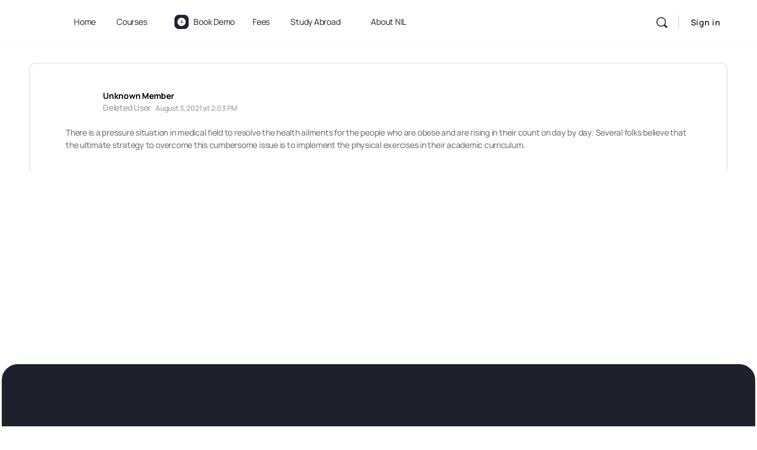

--- FILE ---
content_type: text/css
request_url: https://nationalinstituteoflanguage.in/wp-content/plugins/buddyboss-platform-pro/includes/integrations/zoom/assets/css/bp-zoom.min.css?ver=2.10.1
body_size: 10044
content:
.bp-zoom-meeting-container{display:-webkit-box;display:-ms-flexbox;display:flex;-ms-flex-flow:row wrap;flex-flow:row wrap;background:#fff;border:1px solid #e7e9ec;border-radius:4px}#page .bp-zoom-meeting-container .bp-navs{-webkit-box-flex:0;-ms-flex:0 0 100%;flex:0 0 100%;min-height:1px;border:0;padding:0 20px;border-radius:4px 4px 0 0;background:#fff;border-bottom:1px solid #e7e9ec;margin:0}#page .bp-zoom-meeting-container .bp-navs a{line-height:1;padding:16px 0}#page .bp-zoom-meeting-container .bp-navs .bp-zoom-switch-type a{padding:6px}#bp_zoom_meeting_form{margin:0;height:100%;position:relative}.bp-zoom-meeting-search.subnav-search{padding:20px}#main .bp-zoom-meeting-members-listing #meetings-list{max-height:70vh;overflow:auto;margin:0;padding:0;text-align:initial;margin-bottom:40px}.bp-zoom-meeting-members-listing .meeting-timezone{font-size:12px;color:#122b46;text-align:center;display:block;padding:6px 20px;background-color:#f5f6f7;border-top:1px solid #e7e9ec;border-radius:0 0 0 4px;position:absolute;bottom:0;left:0;z-index:12;width:100%}.all-meetings .meeting-item .meeting-meta-wrap{position:relative}.all-meetings .meeting-item .recurring-meeting-label{padding:0;height:8px;width:8px;border-radius:50%;position:absolute;right:0;top:2px}.all-meetings .meeting-item .recurring-meeting-label+.meeting-date{margin-right:12px}.all-meetings .meeting-item .live-meeting-label{background-color:#ef3e46;color:#fff;padding:3px 6px;height:auto;line-height:1;min-height:1px;display:inline-flex;align-items:center;font-size:10px;font-weight:700;letter-spacing:.5px;border:1px solid transparent;outline:0;vertical-align:middle;transition:.3s all;border-radius:5px}.all-meetings .meeting-item .bp-zoom-meeting-view-recordings{margin-left:7px}.meeting-topic{display:flex;align-items:center;justify-content:space-between;margin-bottom:10px}.meeting-topic .meeting-title{font-size:14px;color:#122b46;letter-spacing:-.24px;line-height:1.4;white-space:nowrap;overflow:hidden;text-overflow:ellipsis;width:80%}.meeting-topic .meeting-title:after{content:"";position:absolute;width:100%;height:100%;left:0;top:0}.recurring-meeting-label{padding:3px 6px;height:auto;line-height:1;min-height:1px;display:inline-flex;align-items:center;font-size:11px;font-weight:400;letter-spacing:.45px;background-color:#ffbf1b;border:1px solid transparent;outline:0;vertical-align:middle;-webkit-appearance:none;color:#fff;transition:.3s all;border-radius:20px}.in-progress-meeting-label{padding:3px 6px;height:auto;line-height:1;min-height:1px;display:inline-flex;align-items:center;font-size:10px;font-weight:700;letter-spacing:-.17px;background-color:#ef3f46;border:1px solid transparent;outline:0;vertical-align:middle;-webkit-appearance:none;color:#fff;transition:.3s all;border-radius:5px}#main a.button.view-recordings.bp-zoom-meeting-view-recordings{padding:3px 6px;height:auto;line-height:1;min-height:1px;display:inline-flex;align-items:center;font-size:10px;font-weight:700;letter-spacing:-.17px;position:relative;z-index:12}.bp-zoom-meeting-view-recordings .record-count{margin-left:3px}.view-recordings .dashicons{font-size:14px;width:14px;height:14px}.bp-zoom-meeting-container .bb-title-wrap{margin:-20px -20px 20px;border-bottom:1px solid #e7e9ec;padding:6px 20px;min-height:66px;display:flex;align-items:center}.bp-zoom-meeting-container .bb-title-wrap .bb-title{margin:0;line-height:1.4;font-size:18px;font-weight:500;letter-spacing:-.24px}.bp-zoom-meeting-container .bb-title-wrap .bb-title>.recurring-meeting-label{margin-left:10px}.bp-zoom-meeting-container .bb-meeting-occurrence,.bp-zoom-meeting-container .bb-timezone{font-size:12px;color:#939597;letter-spacing:-.24px;line-height:1;margin-top:3px}.meeting-actions-list a{font-size:13px;font-weight:inherit;color:#939597;letter-spacing:-.24px;line-height:1;margin-bottom:1px;padding:10px 14px;display:block}.meeting-actions-list a:hover{background-color:#f5f5f5}.meeting-actions-list i{font-size:16px;margin-right:10px;min-width:22px}.meeting-actions-list .delete i{font-size:18px}#main #bp-zoom-meeting-occurs-on-month label,#main .bp-zoom-meeting-end-date-time-wrap label{font-size:14px;font-weight:400;letter-spacing:-.24px;margin:0 0 20px;display:flex;align-items:center}#bp-zoom-meeting-occurs-on-month .bs-styled-radio:checked+label:after,.bp-zoom-meeting-end-date-time-wrap .bs-styled-radio:checked+label:after{top:13px}.bb-field-wrap.end-date-picker{margin:0 0 0 13px}#bp-zoom-meeting-end-times,#bp-zoom-meeting-occurs-on-month select{margin:0 12px;width:auto!important}.bp-zoom-meeting-recurring-sub-options #bp-zoom-meeting-occurs-on-week>label{display:inline-block;margin-right:15px;min-width:62px}#main .bb-meeting-options-wrap .bp-zoom-meeting-registration-options>label{display:block;position:relative;padding-left:32px}#main .bb-meeting-options-wrap .bp-zoom-meeting-registration-options>label:before{left:0;top:3px;position:absolute}#main .bb-meeting-options-wrap .bp-zoom-meeting-registration-options>label:after{top:7px}.bp-zoom-delete-occurrence-popup #bp-zoom-all-meeting-delete.loading:after{font:normal normal 400 14px/1 bb-icons;speak:none;display:inline-block;margin:0 0 0 10px;text-decoration:inherit;text-transform:none;-webkit-font-smoothing:antialiased;-moz-osx-font-smoothing:grayscale;content:"\ef30";animation:spin 2s infinite linear}#main label[for=bp-zoom-meeting-weekly-days-sun]{margin-top:10px}select#bp-zoom-meeting-monthly-week{margin-left:0;margin-right:0}.copy-invitation-link,.copy-link-wrap,span.no-pass-required{display:flex;align-items:center;flex-flow:row wrap}a.button.primary.join-meeting-in-app{min-width:200px;margin-left:6px}a.button.primary.join-meeting-in-app.small{margin-right:6px;min-width:auto}.zoom-meeting-block a.button.primary.join-meeting-in-app{margin-left:0}a.button.outline.join-meeting-in-browser{min-width:220px}.copy-invitation-link{font-size:13px;margin-left:auto}.copy-invitation-link .bb-icon{font-size:16px;margin-right:6px}#meeting-invitation-container{background:#fbfbfc;border:1px solid #eef0f3;border-radius:3px}#meeting-invitation{width:100%;background:0 0;border:0;resize:none;margin:0 0;min-height:58vh;font-size:13px;color:#122b46;letter-spacing:-.24px;line-height:19px;padding:20px}.copy-invitation-popup .bb-zm-model-footer{display:flex;align-items:center;justify-content:space-between;border:0}#meetings-list .load-more{display:none}.bzm-white-popup{position:relative;background:#fff;padding:20px 30px 25px;width:auto;max-width:600px;margin:20px auto;border-radius:4px;overflow:hidden;border:1px solid #d2d4d6;box-shadow:0 6px 24px 0 rgba(18,43,70,.1)}.bzm-white-popup button.mfp-close{box-shadow:none;right:10px;left:auto;top:10px}.bzm-white-popup .recording-list-row-wrap{overflow:auto;max-height:62vh;border:0;margin:0 -30px;padding:20px 30px 0}.bzm-white-popup .recording-list-row-group{border-bottom:1px solid #eef0f3;padding:20px 0}.bzm-white-popup .recording-list-row-group:first-child{padding-top:0}.bzm-white-popup .recording-list-row-group:last-child{border-bottom:0}.bzm-white-popup .recording-list-row-group h4.clip_title{font-size:17px;font-weight:500;margin:0 0 20px}.bzm-white-popup .recording-list-row-group .recording-list-row{padding-bottom:15px;margin-bottom:15px}.bzm-white-popup .recording-list-row-group .recording-list-row .bb-media-model-inner .bb-media-section{max-height:90vh;min-height:90vh}.bzm-white-popup .recording-list-row-group .recording-list-row .bb-media-model-inner .bb-media-section video{max-height:90vh;min-height:90vh}.bzm-white-popup .recording-list-row-group .recording-list-row:last-child{border-bottom:0;margin-bottom:0}.bzm-white-popup .recording-list-row-group .recording-list-row .pass-toggle{font-size:14px}.bzm-white-popup h2.clip_title{font-size:14px;font-weight:500;line-height:1;margin:2px 0 9px}.bzm-white-popup span.vdo-time{background:#122b46;border-radius:4px;font-size:10px;font-weight:500;color:#fff;letter-spacing:-.17px;text-align:center;padding:3px 6px;display:inline-block;margin-right:10px}.bzm-white-popup span.vdo-size{font-weight:500}.bzm-white-popup .button.downloadclip{font-size:13px;font-weight:500;min-height:28px;line-height:1;display:inline-flex;align-items:center;margin-top:8px;padding:0 16px 0 14px}.bzm-white-popup i.bb-icon-download{margin-right:6px;font-size:12px}header.bb-zm-model-header{background:#fafbfd;margin:-20px -30px 25px;padding:22px 30px;line-height:1;font-size:17px;font-weight:500;color:#122b46;letter-spacing:0}.bp-zoom-block-show-recordings{max-width:720px;padding-bottom:0}.bp-zoom-block-show-recordings header.bb-zm-model-header{margin-bottom:0;display:flex;align-items:center;padding-right:45px}.bp-zoom-block-show-recordings header.bb-zm-model-header .bp-meeting-title-recording-popup{padding-right:15px}.bp-zoom-block-show-recordings header.bb-zm-model-header>.bp-zoom-recordings-dates{margin-left:10px}@media screen and (max-width:540px){.bp-zoom-block-show-recordings button.mfp-close{right:0;top:0}.bp-zoom-block-show-recordings header.bb-zm-model-header{text-align:center;padding:12px 40px 12px 20px;flex-flow:column}.bp-zoom-block-show-recordings header.bb-zm-model-header>.bp-zoom-recordings-dates{float:none;display:block;margin:20px auto 0}}.copy-invitation-popup-block .mfp-close{display:none}.copy-invitation-popup-block .show-meeting-details{margin:10px 10px;box-shadow:none;right:10px;top:10px;position:absolute;display:block;color:#333}.copy-invitation-popup-block .show-meeting-details i{font-size:24px;opacity:.65}#zoom-instruction-container{border-radius:3px;font-size:14px;line-height:20px;max-height:55vh;min-height:45vh;overflow:auto;word-break:break-word}#zoom-instruction-container h3{font-size:18px;margin-bottom:.5rem}#zoom-instruction-container ol,#zoom-instruction-container p,#zoom-instruction-container ul{margin-bottom:1rem}#zoom-instruction-container .bp-feedback-v2 p{margin-bottom:0}#zoom-instruction-container>:last-child{margin-bottom:0}#zoom-instruction-container .wizard-img{background:#f5f5f5;padding:14px 10px;margin-bottom:2rem;text-align:center}#zoom-instruction-container .wizard-img img{max-width:100%}.bp-zoom-group-show-instructions{font-size:15px;color:#122b46;letter-spacing:-.22px;line-height:1.46;max-width:850px;padding:20px 24px 0}.bp-zoom-group-show-instructions header.bb-zm-model-header{margin:-20px -24px 0}.bp-zoom-group-show-instructions .mfp-close{box-shadow:none;font-size:0;opacity:1}.bp-zoom-group-show-instructions .mfp-close:before{content:"\e828";font-family:bb-icons;font-size:28px;font-weight:400}.bp-zoom-group-show-instructions .bp-step-nav-main .save-settings{display:none;float:right}.bp-zoom-group-show-instructions .bp-step-nav-main.last-tab .save-settings{display:inline-block}.bp-zoom-group-show-instructions .bb-group-zoom-settings-container{margin:20px 0 0}.bp-zoom-group-show-instructions .bb-group-zoom-settings-container .bb-field-wrap label{color:#4d5c6d}.bp-zoom-group-show-instructions .bb-group-zoom-settings-container .bb-field-wrap .bp-input-wrap input{width:100%}.bp-zoom-group-show-instructions .bb-group-zoom-settings-container .bb-field-wrap .copy-toggle>input{padding-right:44px}.bp-zoom-group-show-instructions .bb-group-zoom-settings-container .bb-field-wrap .bp-input-wrap{display:flex;align-items:center}.bp-zoom-group-show-instructions .bb-group-zoom-settings-container .bb-field-wrap .bp-input-wrap .bb-guide-icon{margin-left:15px}.bp-zoom-group-show-instructions .bb-group-zoom-settings-container .bb-field-wrap .bp-input-wrap .bb-guide-icon [class*=bb-icon]{color:#1e2132;font-size:16px;opacity:.25}.bp-zoom-group-show-instructions .bb-group-zoom-settings-container .bb-field-wrap .bp-input-wrap .bb-guide-icon:hover [class*=bb-icon]{opacity:1}.bp-zoom-group-show-instructions .bb-group-zoom-settings-container .bb-field-wrap .bp-input-wrap .bb-guide-icon:after{font-size:11px;text-align:center;white-space:normal;width:145px}.bp-zoom-group-show-instructions .bb-group-zoom-settings-container .bb-field-wrap .bp-input-wrap select{width:100%}.bp-zoom-group-show-instructions .bb-group-zoom-settings-container .bb-field-wrap .is-disabled{pointer-events:none;background-color:#f2f4f5}.bp-zoom-group-show-instructions .bb-group-zoom-settings-container .bb-field-wrap.bb-zoom_account-email .bb-icon-spinner{display:none;margin-left:5px;height:18px;width:18px}.bp-zoom-group-show-instructions .bb-group-zoom-settings-container .bb-field-wrap.bb-zoom_account-email.loading .bb-icon-spinner{display:inline-block;vertical-align:middle}.no-pass-required i{font-size:17px;height:16px;width:16px;margin-right:3px}.video-info-wrap{display:flex;align-items:center;justify-content:space-between;max-width:220px;margin-bottom:20px}.video-info-wrap:last-child{margin-bottom:5px}.meeting-date{font-size:12px}.bb-meeting-option{display:flex;margin-bottom:16px;margin-left:-3px}.bb-meeting-option i{font-size:16px;width:15px;height:15px;line-height:1;margin-right:6px}.bb-meeting-option .bb-icon-check{color:#05d786}.toggle-password i{margin-right:6px;font-size:16px}.show-password .recording-password{font-family:Monaco,Consolas,"Courier New",Courier,monospace;font-size:13px;background:#f0f1f6;padding:5px 8px;border-radius:4px;margin-left:1px;min-width:105px;display:inline-block;line-height:1;border:1px solid #ddd}.bb-meeting-option.no{font-size:14px;color:#a3a5a9}.meeting-actions-anchor{color:#939597}.meeting-actions-anchor i{font-size:16px}.bp-zoom-meeting-right-top{padding:20px}#bp-zoom-create-meeting-wrapper{display:none}.meeting-actions{line-height:1;margin-left:auto;position:relative}.meeting-actions .meeting-actions-list{display:none;margin:0;position:absolute;background:#fff;box-shadow:0 2px 7px 1px rgba(0,0,0,.05),0 6px 32px 0 rgba(18,43,70,.1);border-radius:4px;padding:5px 0;min-width:200px;right:-20px;top:35px;z-index:119;list-style:none}.meeting-actions .meeting-actions-list.open{display:block}.meeting-actions .meeting-actions-list:before{content:" ";position:absolute;width:0;height:0;top:0;right:27px;border:6px solid #000;border-color:#fff #fff transparent transparent;-webkit-transform-origin:0 0;-ms-transform-origin:0 0;transform-origin:0 0;-webkit-transform:rotate(-45deg);-ms-transform:rotate(-45deg);transform:rotate(-45deg);box-shadow:2px -3px 3px 0 rgba(0,0,0,.02);z-index:1002}.meeting-actions ul{list-style:none;margin:0;padding:0}#meetings-list li{margin:0 0 1px;padding:11px 20px;position:relative}#meetings-list li.current,#meetings-list li:hover{background:#f5f6f7}.meeting-item-col.meeting-meta-wrap{display:flex;justify-content:space-between;font-size:13px;color:#939597;letter-spacing:-.22px;line-height:1}.bp-zoom-meeting-search-form{background-color:#fff;border:1px solid #dedfe2;box-shadow:none;border-radius:100px;margin:0;position:relative}.bp-zoom-meeting-search-form #bp_zoom_meeting_search{background-size:14px;background-position:left 12px center;background-color:#fbfbfc;height:32px;padding-left:2rem;width:100%;min-width:210px;border-radius:100px;border:0}.bp-zoom-meeting-search-form .nouveau-search-submit{padding:0;position:absolute!important;width:30px;height:33px;opacity:0;left:0;z-index:10;overflow:hidden}.bp-zoom-meeting-left{border-right:1px solid #e7e9ec;min-width:0;flex:0 0 360px;position:relative}@media (min-width:1081px){.bp-zoom-meeting-left-inner{min-height:65vh}.has-sidebar .bp-zoom-meeting-left{flex:0 0 300px}.has-sidebar a.bb-invitation-url{max-width:55%}.has-sidebar .bp_zoom_countdown>span{margin:0 2px}.has-sidebar .bp_zoom_countdown .position{margin:0 2px;width:28px}.has-sidebar .bp_zoom_countdown span.digit{font-size:24px}}.bp-zoom-meeting-right{flex:1;min-width:0}.meeting-item-container h2{text-transform:capitalize}.meeting-item-container .load-more{margin:0 auto 10px;width:100%;border-top:1px solid #e7e9ec}.meeting-item-container .load-more .button{max-width:230px;margin:0 auto;margin-top:20px}#buddypress .meeting-item-container .load-more .button{display:block}.meeting-item-table{min-width:520px}.meeting-item-table .meeting-item-header{display:-webkit-box;display:-ms-flexbox;display:flex;border-bottom:1px solid #e7e9ec;padding:0 0 8px}.meeting-item-table .meeting-item-header .meeting-item-head{font-size:12px;color:#939597;flex-basis:25%;text-transform:uppercase}.meeting-item-table .meeting-item{margin:0;border-bottom:1px solid #e7e9ec;padding:15px 0;display:-webkit-box;display:-ms-flexbox;display:flex;-webkit-box-align:center;-ms-flex-align:center;align-items:center}.meeting-item-table .meeting-item:last-child{border-bottom:0}.meeting-item-table .meeting-item .meeting-item-col{-ms-flex-preferred-size:25%;flex-basis:25%;font-size:14px;line-height:1.3;color:#4d5c6d;padding:0 5px}.meeting-item-table .meeting-item .meeting-item-col .meeting-link{font-size:15px;color:#122b46}.meeting-item-table .meeting-item .meeting-item-col.meeting-action{text-align:center;padding:0 5px}.meeting-item-table .meeting-item .meeting-item-col.meeting-action .bp-zoom-meeting-view-recordings{margin-top:10px}.meeting-item-table .meeting-item .meeting-item-col .show-recordings{margin-top:10px}.meeting-item-table .recording-list{display:flex;flex:auto;border-bottom:1px solid #e7e9ec;padding:15px 0;background-color:#fff;margin-top:-1px;flex-flow:column}.meeting-item-table .recording-list .recording-list-row-wrap{display:table;table-layout:fixed;width:100%}.meeting-item-table .recording-list .recording-list-row{display:table-row;width:100%}.meeting-item-table .recording-list .recording-list-row .bb-media-model-inner .bb-media-section{max-height:90vh;min-height:90vh}.meeting-item-table .recording-list .recording-list-row .bb-media-model-inner .bb-media-section video{max-height:90vh;min-height:90vh}.meeting-item-table .recording-list .recording-list-row-col{display:table-cell;text-align:center;border-bottom:1px solid #e7e9ec;padding:10px 0}.meeting-item-table .recording-list .recording-list-row-col p{margin-bottom:0}.meeting-item-table .recording-list:empty{display:none}.single-meeting-item-table{min-width:auto}.single-meeting-item-table .single-meeting-item{border-bottom:1px solid #e7e9ec;margin-bottom:15px;padding:0 0 15px 0;display:flex;flex-flow:row wrap}.single-meeting-item-table .single-meeting-item:last-child{border-bottom:0}.single-meeting-item-table .meeting-item-head{font-size:13px;font-weight:400;color:#939597;line-height:1.5;letter-spacing:-.19px;margin:0;flex:0 0 220px;padding-right:20px}.single-meeting-item-table .meeting-item-col{font-size:14px;color:#122b46;letter-spacing:-.21px;line-height:1.2;flex:1;min-width:0}.single-meeting-item-table .meeting-buttons-wrap .bb-recordings-wrap{margin-left:15px}.z-form-row-action{display:flex;align-items:center;min-height:20px}.z-form-row-action .hide-pass:not(.on),.z-form-row-action .hide-password:not(.on),.z-form-row-action .show-pass:not(.on),.z-form-row-action .show-password:not(.on){display:none}.z-form-row-action .hide-password{font-size:20px;line-height:1}.z-form-row-action .pass-toggle{margin-left:auto}#bp-zoom-single-meeting-wrapper{min-height:-webkit-calc(45vh + 65px);min-height:calc(45vh + 65px)}#bp-zoom-single-meeting-wrapper:empty{text-align:center}#bp-zoom-single-meeting-wrapper:empty:before{font:normal normal 400 20px/1 bb-icons;speak:none;display:inline-block;margin:0 auto;text-decoration:inherit;text-transform:none;-webkit-font-smoothing:antialiased;-moz-osx-font-smoothing:grayscale;content:"\ef30";animation:spin 2s infinite linear}#main .meeting-buttons-wrap{padding:0;margin-bottom:0}#main .meeting-buttons-wrap .button{font-size:14px}#main .meeting-buttons-wrap:empty{display:none}#bp-zoom-create-meeting-button{display:flex;align-items:center;font-size:14px;letter-spacing:-.24px}#bp-zoom-create-meeting-button i{font-size:18px;margin-right:5px}.bb-meeting-actions-wrap{display:-webkit-box;display:-ms-flexbox;display:flex;-webkit-box-pack:justify;-ms-flex-pack:justify;justify-content:space-between;margin:15px 0}.bb-meeting-actions-wrap h2{margin:0}.bb-add-meeting{display:inline-block}#zmmtg-root{display:none}.bp-wrap-duration{display:flex;flex-wrap:nowrap;justify-content:flex-start;align-content:center;align-items:center}.bp-wrap-duration .bb-field-wrap{display:flex;flex-wrap:nowrap;justify-content:flex-start;align-content:center;align-items:center;margin:0 15px 0 0}.bp-wrap-duration .bb-field-wrap label{margin:0 4px;font-size:15px;font-weight:400;color:#939597;letter-spacing:-.22px}#main .bp-wrap-duration input,#main .bp-wrap-duration select{background-image:url(../images/arrow-down.svg);background-repeat:no-repeat;background-position:right 1rem center;padding-right:40px}.bb-group-zoom-settings-container .bb-field-wrap{display:flex;flex-wrap:nowrap;justify-content:flex-start;align-content:center;margin:0 0 15px}.bb-group-zoom-settings-container .bb-field-wrap label{flex:0 0 180px;font-size:14px!important;font-weight:400;color:#939597;letter-spacing:-.22px;margin:10px 0 0!important;padding-right:20px}.bb-group-zoom-settings-container .bb-field-wrap input{margin:0!important;font-size:14px!important;color:#122b46;letter-spacing:-.24px}.bb-group-zoom-settings-container .bb-field-wrap .bp-input-wrap{flex:1;min-width:0}.bb-group-zoom-settings-container .bp-group-zoom-settings+.bb-sep-line{margin-top:25px}.bb-group-zoom-settings-container label[for=bp-edit-group-zoom]{display:flex!important}.bb-group-zoom-settings-container label[for=bp-edit-group-zoom] span{padding-top:2px}.bb-group-zoom-settings-container .bp-zoom-group-button-wrap{display:flex;align-items:center;flex-flow:row wrap}.bb-group-zoom-settings-container .bp-zoom-group-button-wrap .button{font-size:14px}.bb-group-zoom-settings-container .show-zoom-instructions{margin-left:auto;margin-right:10px}.bb-group-zoom-settings-container .bp-zoom-group-check-connection{font-size:14px;display:inline-flex;align-items:center}.bb-group-zoom-settings-container .bp-zoom-group-check-connection i{font-size:18px;margin-right:6px}#bp-zoom-meeting-end-date-time{background-image:url(../images/arrow-down.svg);background-repeat:no-repeat;background-position:right 1rem center;padding-right:40px}#main .bb-field-wrap #bp-zoom-meeting-timezone,#main div.bb-field-wrap .bp-wrap-duration input,#main div.bb-field-wrap .bp-wrap-duration select{color:#122b46;font-size:14px;letter-spacing:-.24px;line-height:1.714}.zoom-meeting-block{background:#fff;border:1px solid #e7e9ec;border-radius:4px;padding:25px;margin-bottom:15px;display:flex;flex-flow:row wrap;align-items:center}.zoom-meeting-block h2{font-size:20px;font-weight:500;margin:0 0 5px!important}.zoom-meeting-block h2>.recurring-meeting-label{margin-left:10px}.zoom-meeting-block .bb-meeting-date,.zoom-meeting-block .bb-meeting-occurrence{font-size:14px;color:#939597;letter-spacing:-.24px;line-height:1.5}.zoom-meeting-block .meeting-actions .button{letter-spacing:-.24px;margin-right:3px;margin-bottom:10px}.zoom-meeting-block .bp-zoom-meeting-recording-fetch a.show-recordings{margin-bottom:10px}.zoom-meeting-block .live-meeting-label{background-color:#ef3e46;color:#fff;padding:3px 6px;height:auto;line-height:1;min-height:1px;display:inline-flex;align-items:center;font-size:10px;font-weight:700;letter-spacing:.5px;border:1px solid transparent;outline:0;vertical-align:middle;transition:.3s all;border-radius:5px}#bp_zoom_meeting_form p.description,#bp_zoom_meeting_form ul.description{font-size:15px;color:#a3a5a9;list-style-position:inside;margin-left:2px}.bp-toggle-meeting-password-wrap{position:relative}#main #bp-zoom-meeting-password{margin:0;padding-right:40px}.bp-toggle-meeting-password{color:inherit;position:absolute;right:0;top:0;height:40px;width:40px;text-align:center;display:flex;align-items:center;justify-content:center;opacity:.6}.bp-toggle-meeting-password.bb-eye .bb-icon-eye{display:none}.bp-toggle-meeting-password:not(.bb-eye) .bb-icon-eye-slash{display:none}.bp-toggle-meeting-password .bb-icon-eye,.bp-toggle-meeting-password .bb-icon-eye-slash{font-size:18px}.zoom-meeting-block-info{flex:1;min-width:120px;margin-bottom:10px}.zoom-meeting-block-right{margin:0 auto;text-align:right}.zoom-meeting-block-right .bp-zoom-meeting-recording-fetch,.zoom-meeting-block-right .meeting-actions{display:inline-block;vertical-align:top;margin-left:5px;margin-top:10px;text-align:center}.zoom-meeting-block-right>.show-recordings{margin-top:10px}.bp_zoom_countdown>span.countDays{min-width:98px}.bp_zoom_countdown>span.countDays.digits-2{min-width:78px}.copy-link-wrap a{word-break:break-word;max-width:70%}.countdownHolder{margin:0 0 0 auto;font-size:30px}.bp_zoom_countdown{display:flex;align-items:center;justify-content:center;margin-bottom:auto}.meeting-buttons-wrap .bp_zoom_countdown{margin-bottom:-10px}.bp_zoom_countdown .positionWrapper{display:inline-flex;align-items:center}span.bb-zoom-host{background:#eef0f3;border-radius:11px;font-size:11px;font-weight:600;color:#4d5c6d;letter-spacing:-.26px;line-height:1;display:inline-block;padding:6px 20px;margin-bottom:12px}.bp_zoom_countdown>span{display:flex;flex-flow:row wrap;justify-content:center;min-width:78px;max-width:78px;margin:0 5px}.bp_zoom_countdown .countdown_label{flex:0 0 100%;order:3;font-size:11px;font-weight:500;color:#939597;line-height:1;letter-spacing:-.19px;margin-top:8px;text-transform:uppercase;text-align:center}.bp_zoom_countdown .position{background:#eef0f3;border-radius:3px;height:60px;width:28px;text-align:center;display:flex;align-items:center;justify-content:center;margin:0 2px;position:relative}.bp_zoom_countdown span.position:after{opacity:.4;background:#d0d3d6;border-radius:3px 3px 0 0;content:"";position:absolute;top:0;left:0;height:50%;width:100%}.bp_zoom_countdown .countDiv:empty{display:none}.bp_zoom_countdown span.digit{z-index:2;position:absolute;margin-top:auto;margin-bottom:auto;left:auto;right:auto;top:auto!important;bottom:auto;font-size:26px;font-weight:500;letter-spacing:-.45px}#bp-zoom-dropdown-options-loader{display:none;line-height:1;margin-left:10px}.recording-list-row-wrap{border-bottom:1px solid #e7e9ec;padding-bottom:20px;margin-bottom:20px}.recording-list-row-wrap:last-child{border-bottom:0;margin-bottom:0}.recording-list-row-wrap .bb-internal-model{justify-content:center}.recording-list-row-wrap .bb-media-model-container{margin:auto;max-width:90%;width:100%}.recording-list-row,.recording-preview-info{display:flex;flex-flow:row wrap}.recording-list-info,.recording-preview-info{flex:1;min-width:0}.recording-preview-info{padding:6px 0 0 20px}.recording-button-wrap{margin-left:auto}.recording-button-wrap .button{letter-spacing:-.24px;font-weight:500;display:inline-flex;align-items:center;margin-left:4px;font-size:13px;min-height:28px;line-height:1;margin-top:8px;padding:0 16px 0 14px}.recording-button-wrap i{margin-right:6px;font-size:12px}span.select-recorded-text{font-size:14px}.recording-list-info{display:flex;flex-flow:column}.recording-preview-img{line-height:1;position:relative;height:80px;border-radius:3px}.recording-preview-img img{display:block;width:136px;height:82px}.recording-preview-img .play_btn,.recording-preview-img .play_btn_link{position:absolute;height:100%;width:100%;top:0;left:0;line-height:1;opacity:0}span.triangle-play-icon{position:absolute;left:7px;bottom:6px;font-size:12px;transition:50ms all linear;width:28px;height:28px;line-height:27px;vertical-align:middle;text-align:center;border-radius:50px;background:#fff;color:#007cff;border:1px solid #007cff;box-shadow:0 1px 3px rgba(0,0,0,.25)}span.triangle-play-icon:before{margin-right:-3px}.recording-preview-img:hover span.triangle-play-icon{transition:50ms all linear;box-shadow:0 1px 5px rgba(0,0,0,.35)}#main h2.clip_title{font-size:15px;font-weight:500;line-height:1;margin:0 0 8px}.clip_date,.clip_description{font-size:12px;color:#939597;letter-spacing:-.21px;line-height:1;margin-bottom:6px}.bb-shared-screen-wrap{line-height:1;margin-top:auto;margin-bottom:10px}.bb-shared-screen-wrap a.bb-shared-screen{display:flex}.bb-shared-screen-wrap svg{margin-right:8px;margin-top:1px;min-width:18px}.bp-zoom-meeting-wrap .bp-zoom-recorded-label{display:flex;align-items:center;margin:0}.bb-video-time{background:#122b46;border-radius:4px;font-size:10px;color:#fff;letter-spacing:-.17px;text-align:center;position:absolute;top:58px;right:6px;padding:3px 7px;z-index:10}a.bb-shared-screen{font-size:13px;letter-spacing:-.24px}.bp-zoom-meeting-alt-host .select2-container{width:auto!important;min-width:100%}.bb-field-wrapper-inner{max-width:560px;margin:auto}.bb-field-wrapper-inner>.bb-field-wrap{display:flex;flex-flow:row wrap}.bb-field-wrapper-inner>.bb-field-wrap>label{flex:0 0 180px;padding-right:20px;font-size:14px;font-weight:400;color:#122b46;letter-spacing:-.21px;margin:6px 0 0}.bb-field-wrapper-inner>.bb-field-wrap>.bb-meeting-options-wrap{width:calc(100% - 180px)}.bp-meeting-fields-wrap hr{background:#eef0f3;height:1px}.bb-meeting-host-select-wrap{flex:1;min-width:0}.bb-toggle-switch{position:relative;display:inline-block;width:50px;height:25px;margin-left:auto}.bb-toggle-switch input{opacity:0;width:0;height:0}.bb-toggle-slider{border-radius:34px;position:absolute;cursor:pointer;top:0;left:0;right:0;bottom:0;background-color:#c8cbcf;transition:.4s}.bb-toggle-slider:before{border-radius:50%;position:absolute;content:"";height:21px;width:21px;left:2px;bottom:2px;background-color:#fff;-webkit-transition:.4s;transition:.4s;box-shadow:-1px 1px 3px 0 rgba(0,0,0,.22)}input:checked+.bb-toggle-slider{background-color:#007cff}input:checked+.bb-toggle-slider:before{-webkit-transform:translateX(25px);-ms-transform:translateX(25px);transform:translateX(25px)}.bb-video-fields-wrap{flex:1;min-width:0;max-width:270px}#main .bb-video-fields-wrap label{display:flex;align-items:center;margin:0;font-size:16px;font-weight:400;letter-spacing:-.27px}#main .bb-meeting-options-wrap label{font-size:16px;font-weight:400;letter-spacing:-.21px;display:flex}.bb-meeting-options-wrap .bb-field-wrap>label span{padding-top:2px}.bp-zoom-meeting-auto-recording-options{padding-left:30px}.bp-zoom-meeting-auto-recording-options label span{line-height:1.5}.bp-zoom-meeting-auto-recording-options .bs-styled-radio:checked+.bb-radio-label:after,.bp-zoom-meeting-auto-recording-options .bs-styled-radio:checked+label:after{top:4px}.bp-zoom-meeting-time-meridian-wrap{position:relative}.bp-zoom-meeting-time-meridian-wrap input{position:absolute;opacity:0}.bb-time-meridian{background:#fff;border:1px solid #dedfe2;border-radius:50%;width:42px;height:42px;display:inline-flex;align-items:center;justify-content:center;font-size:14px;font-weight:500;color:#d0d3d6;letter-spacing:-.24px;line-height:24px}input:checked+.bb-time-meridian{background:#007cff;border-color:#007cff;color:#fff}.bb-field-wrap.start-time-picker{width:115px}#main #bp-zoom-meeting-description{min-height:110px;padding:8px 12px}#bb-recurring-meeting-label{margin-top:0}.bb-recurring-meeting-text{font-size:16px;font-weight:400;letter-spacing:-.21px}.bp-zoom-meeting-recurring-options>.bb-field-wrap,.bp-zoom-meeting-recurring-sub-options>.bb-field-wrap{display:flex}.bp-zoom-meeting-recurring-options>.bb-field-wrap>label,.bp-zoom-meeting-recurring-sub-options>.bb-field-wrap>label{flex:0 0 180px;padding-right:20px;font-size:14px;font-weight:400;color:#122b46;letter-spacing:-.21px;margin:6px 0 0}.bb-meeting-input-wrap{flex:1;min-width:0}.bb-meeting-input-wrap input[type=text]:disabled{background:#f9f9f9!important}.bp-zoom-meeting-repeat-wrap .bb-meeting-input-wrap{display:flex;align-items:center}.bp-zoom-meeting-repeat-wrap select{width:auto!important;margin-right:10px}#bp-zoom-meeting-occurs-on-week span{font-size:16px;font-weight:400;letter-spacing:-.21px}#main .bp-zoom-meeting-members-listing .bp-messages{margin:10px 20px}a.bp-back-to-meeting-list{color:rgba(18,43,70,.4);line-height:1;margin-left:-10px;margin-right:10px;display:none}a.bp-back-to-meeting-list span{font-size:24px}a.bp-close-create-meeting-form{margin-left:auto;display:none}a.bp-close-create-meeting-form span{font-size:24px;color:rgba(18,43,70,.4);line-height:1;margin-top:5px}#bp-zoom-meeting-cancel-edit{margin-right:20px}.bb-media-section video{width:100%;height:auto}.bb-media-section audio{max-width:800px;width:90%}#main #copy-download-link,#main .downloadmeeting.downloadclip{display:inline-flex;align-items:center;justify-content:center}#main #copy-download-link i,#main .downloadmeeting.downloadclip i{margin-right:5px}.bb-shared-screen svg g{stroke:#007cff}a.bb-invitation-url{white-space:nowrap;display:inline-block;max-width:75%;text-overflow:ellipsis;overflow:hidden;padding-right:20px}.bp-meeting-fields-wrap>.bp-messages{margin-bottom:22px}.bp-meeting-fields-wrap .select2-container{width:auto!important;min-width:100%}.groups.zoom .select2-container .select2-dropdown{max-width:inherit}.bp-zoom-group-check-connection.loading:after{font:normal normal 400 14px/1 bb-icons;speak:none;display:inline-block;margin:0 0 0 6px;text-decoration:inherit;text-transform:none;-webkit-font-smoothing:antialiased;-moz-osx-font-smoothing:grayscale;content:"\ef30";animation:spin 2s infinite linear}#bp-zoom-meeting-form-submit.loading:before,.bb-save-settings.loading:before{font:normal normal 400 18px/1 bb-icons;speak:none;display:inline-block;margin:0 10px 0 0;text-decoration:inherit;text-transform:none;-webkit-font-smoothing:antialiased;-moz-osx-font-smoothing:grayscale;content:"\ef30";animation:spin 2s infinite linear}.bb-meeting-input-wrap .select2-container--default .select2-selection--single{border:1px solid #dedfe2;border-radius:3px;height:40px}.bb-meeting-input-wrap .select2-container--default .select2-selection--single .select2-selection__rendered{line-height:40px;color:#122b46;font-size:14px;letter-spacing:-.24px}.bb-meeting-input-wrap .select2-container--default .select2-selection--single .select2-selection__arrow{height:40px;width:30px}.single-meeting-item.bb-countdown-wrap{border:0;padding-bottom:0}.single-meeting-item.bb-countdown-wrap .bp_zoom_countdown{margin-left:-7px;justify-content:flex-start}.single-meeting-item.bb-countdown-wrap .countdown_label{line-height:27px}#main .single-meeting-item.bb-countdown-wrap+.meeting-buttons-wrap{border-top-width:1px;border-top-style:solid;border-color:#e7e9ec;padding-top:20px;padding-bottom:5px}.mfp-wrap.mfp-wrap{z-index:999999}.mfp-content.mfp-content{text-align:left}.bb-description-info{font-size:14px;color:#a3a5a9;letter-spacing:-.24px;line-height:24px;display:flex;align-items:center;margin-top:8px}.bb-description-info .bb-url-text{max-width:70%;white-space:nowrap;overflow:hidden;text-overflow:ellipsis;margin-right:20px}.copy-webhook-link.copied:after,.copy-webhook-link.copied:before{-webkit-transform:translate(-50%,0);-ms-transform:translate(-50%,0);transform:translate(-50%,0);opacity:1}.buddypress-wrap .bp-subnavs ul #sync-meetings-groups-li{margin-right:5px}.buddypress-wrap .bp-subnavs ul #sync-meetings-groups-li #meetings-sync{border-color:transparent;color:#007cff}.buddypress-wrap .bp-subnavs ul #sync-meetings-groups-li #meetings-sync .bb-icon-spinner{display:none}.buddypress-wrap .bp-subnavs ul #sync-meetings-groups-li #meetings-sync.loading .bb-icon-spinner{display:inline-block}.bp-step-nav-main .bp-step-nav{margin:0 -24px}.bp-step-nav-main .bp-step-nav ul{margin:0 0 20px;padding:0 30px;border-bottom:1px solid #e7e9ec}.bp-step-nav-main .bp-step-nav li{list-style:none;display:inline-block}.bp-step-nav-main .bp-step-nav li a{color:#939597;border-radius:4px 4px 0 0;padding:12px 10px 11px;display:inline-block;margin:1px 1px 0;line-height:1}.bp-step-nav-main .bp-step-nav li a:hover{background-color:#f2f4f5}.bp-step-nav-main .bp-step-nav li a:focus-visible{background-color:#f2f4f5;box-shadow:0 0 0 1px #385dff,0 0 2px 1px rgba(56,93,255,.8)}.bp-step-nav-main .bp-step-nav li.selected>a{border:1px solid #e7e9ec;border-bottom-color:#fff!important;margin:0 0 -1px;color:#122b46}.bp-step-nav-main .bp-step-actions{background-color:#f2f4f5;border-top:1px solid #f2f4f5;padding:16px 24px;margin:20px -24px 0;display:flex}.bp-step-nav-main .bp-step-actions .bp-step-next{margin-left:auto}.bp-step-nav-main .bp-step-blocks{margin-bottom:20px}.bp-step-nav-main .bp-step-blocks .bp-step-block{visibility:hidden;opacity:0;height:0;width:0;overflow:hidden}.bp-step-nav-main .bp-step-blocks .bp-step-block.selected{transition:opacity .3s ease;visibility:visible;opacity:1;overflow:initial;height:auto;width:auto}@media screen and (max-width:767px){.bp-step-nav-main .bp-step-nav{background-color:#fbfaf9}.bp-step-nav-main .bp-step-nav>ul{border:1px solid #e7e9ec;border-bottom:0;border-radius:3px 3px 0 0;overflow:hidden;margin-bottom:0}.bp-step-nav-main .bp-step-nav li>a{margin:0}.bp-step-nav-main .bp-step-nav li.selected>a{border:0;background-color:rgba(77,92,109,.1);border-radius:0;margin:0}}.bp-zoom-block-show-details{max-width:760px;font-size:14px;letter-spacing:-.24px;margin-top:7px;line-height:1.5}.bp-zoom-block-show-details .mfp-close{box-shadow:none;font-size:0;opacity:1}.bp-zoom-block-show-details .mfp-close:before{content:"\e828";font-family:bb-icons;font-size:22px;font-weight:400}.groups.zoom .bp-single-vert-nav .item-body{min-height:auto}.groups.zoom .bp-single-vert-nav .bp-zoom-meeting-container .bp-navs{border:0!important}@media (min-width:749px){.groups.zoom .bp-single-vert-nav .bp-zoom-meeting-container{border:0}}.xdsoft_datetimepicker .xdsoft_label>.xdsoft_select>div>.xdsoft_option{background:#f5f5f5;border-top:1px solid #ddd}.xdsoft_datetimepicker .xdsoft_label>.xdsoft_select>div>.xdsoft_option:first-child{border-top:0}.bb-meeting-input-wrap #bb-notification-meeting-label{display:inline-block}.bb-meeting-input-wrap .bb-recurring-meeting-text #bp-zoom-meeting-alert{width:calc(100% - 215px);margin:0 10px;min-width:120px;padding-right:20px;height:35px}@media (max-width:1480px) and (min-width:1351px){.has-sidebar .single-meeting-item.bb-countdown-wrap .bp_zoom_countdown{width:180%;transform:translateX(-44%);text-align:center;justify-content:center}}@media (max-width:1265px) and (min-width:1081px){.single-meeting-item.bb-countdown-wrap .bp_zoom_countdown{width:230%;transform:translateX(-54%);text-align:center;justify-content:center}}@media (max-width:1350px){.has-sidebar .bp-zoom-meeting-left,.has-sidebar .bp-zoom-meeting-right{flex:0 0 100%;border-right:0;min-width:0}.has-sidebar .bp-zoom-meeting-right{display:none}.has-sidebar a.bp-back-to-meeting-list,.has-sidebar a.bp-close-create-meeting-form{display:block}.has-sidebar .bp-create-meeting .bp-zoom-meeting-left,.has-sidebar .bp-single-meeting .bp-zoom-meeting-left{display:none}.has-sidebar .bp-create-meeting .bp-zoom-meeting-right,.has-sidebar .bp-single-meeting .bp-zoom-meeting-right{display:block}}@media (max-width:1080px){.bp-zoom-meeting-left,.bp-zoom-meeting-right{flex:0 0 100%;border-right:0;min-width:0}.bp-zoom-meeting-right{display:none}a.bp-back-to-meeting-list,a.bp-close-create-meeting-form{display:block}.bp-create-meeting .bp-zoom-meeting-left,.bp-single-meeting .bp-zoom-meeting-left{display:none}.bp-create-meeting .bp-zoom-meeting-right,.bp-single-meeting .bp-zoom-meeting-right{display:block}.zoom-meeting-block .bp-zoom-meeting-recording-fetch a.show-recordings{margin-bottom:0}}@media (max-width:900px){.zoom-meeting-block-info{flex:0 0 100%;margin-bottom:30px}.zoom-meeting-block-right{margin-left:0;align-items:center;display:flex;justify-content:center;flex-flow:column;width:100%}.zoom-meeting-block-right>.meeting-actions{text-align:center}.zoom-meeting-block-right>.meeting-actions .join-meeting-in-browser{margin-bottom:10px}.zoom-meeting-block-right .bp_zoom_countdown{margin:0 auto 0 auto}}@media (max-width:980px) and (min-width:800px){.single-meeting-item.bb-countdown-wrap .bp_zoom_countdown{width:230%;transform:translateX(-50%);text-align:center;justify-content:center}}@media (max-width:800px){.copy-link-wrap a{max-width:100%;flex:0 0 100%}.copy-link-wrap .copy-invitation-link{margin:12px 0 0}.single-meeting-item-table .meeting-item-head{flex:0 0 180px}a.bb-invitation-url{max-width:100%}.recording-preview-info{flex-flow:column}.recording-button-wrap{margin-left:0}}@media (max-width:650px){.bp_zoom_countdown,.single-meeting-item.bb-countdown-wrap .bp_zoom_countdown,.zoom-meeting-block-right .bp_zoom_countdown{transform:scale(.8);width:140%;margin-left:-17%}}@media screen and (min-width:540px) and (max-width:1024px){.buddypress-wrap.bp-single-vert-nav .bb-group-zoom-settings-container .bb-field-wrap{flex-flow:row wrap}.buddypress-wrap.bp-single-vert-nav .bb-group-zoom-settings-container .bb-field-wrap .bp-input-wrap{margin-top:.5rem}.buddypress-wrap.bp-single-vert-nav .bb-group-zoom-settings-container .bb-field-wrap .bp-input-wrap,.buddypress-wrap.bp-single-vert-nav .bb-group-zoom-settings-container .bb-field-wrap label{flex:0 0 100%}}@media (min-width:540px){.buddypress-wrap.bp-single-vert-nav .single-meeting-item-table .meeting-item-col,.buddypress-wrap.bp-single-vert-nav .single-meeting-item-table .meeting-item-head{flex:0 0 100%;padding:0}.buddypress-wrap.bp-single-vert-nav .single-meeting-item-table .meeting-item-head{margin-bottom:10px}.buddypress-wrap.bp-single-vert-nav .single-meeting-item.bb-countdown-wrap .bp_zoom_countdown{width:auto;transform:none}.buddypress-wrap.bp-single-vert-nav .bp_zoom_countdown>span{margin:0 3px}.buddypress-wrap.bp-single-vert-nav .bb-field-wrapper-inner>.bb-field-wrap>.bb-video-fields-wrap,.buddypress-wrap.bp-single-vert-nav .bb-field-wrapper-inner>.bb-field-wrap>label,.buddypress-wrap.bp-single-vert-nav .bb-meeting-input-wrap,.buddypress-wrap.bp-single-vert-nav .bb-webinar-input-wrap{flex:0 0 100%}}@media (max-width:540px){.single-meeting-item-table .meeting-item-col,.single-meeting-item-table .meeting-item-head{flex:0 0 100%;padding:0}.single-meeting-item-table .meeting-item-head{margin-bottom:10px}.zoom-meeting-block .meeting-actions .button{margin-bottom:10px;min-width:220px}.bp_zoom_countdown>span{max-width:70px;margin:0 3px}.bp_zoom_countdown .position{width:30px;height:52px}.bb-group-zoom-settings-container .bb-field-wrap,.bp-wrap-duration.bb-meeting-input-wrap{flex-flow:row wrap}.bb-group-zoom-settings-container .bb-field-wrap .bp-input-wrap{margin-top:10px}.bb-field-wrapper-inner>.bb-field-wrap>.bb-video-fields-wrap,.bb-field-wrapper-inner>.bb-field-wrap>label,.bb-group-zoom-settings-container .bb-field-wrap .bp-input-wrap,.bb-group-zoom-settings-container .bb-field-wrap label{flex:0 0 100%}.bb-field-wrapper-inner>.bb-field-wrap .bb-meeting-options-wrap{width:100%}.bp-zoom-meeting-recurring-options>.bb-field-wrap,.bp-zoom-meeting-recurring-sub-options>.bb-field-wrap{display:block}.bp-wrap-duration .bb-field-wrap{max-width:140px}.bb-meeting-input-wrap.bp-zoom-meeting-end-date-time-wrap .bb-field-wrap.end-date-picker{margin:0 0 0 5px}.bb-meeting-input-wrap.bp-zoom-meeting-end-date-time-wrap #bp-zoom-meeting-end-times{margin:0 5px}.bb-field-wrap.bp-zoom-meeting-time-meridian-wrap{flex:0 0 100%;margin-top:15px}.bp-zoom-meeting-container .bb-timezone{line-height:1.4}#main #bp-zoom-meeting-occurs-on-month label[for=bp-zoom-meeting-occurs-month-week-select]{display:block}#main #bp-zoom-meeting-occurs-on-month label[for=bp-zoom-meeting-occurs-month-week-select] .bp-zoom-meeting-occurs-month-week-select-label{display:block;margin:5px 0 0 34px}#main #bp-zoom-meeting-occurs-on-month label[for=bp-zoom-meeting-occurs-month-week-select]>select{max-width:90px}#main #bp-zoom-single-meeting .single-meeting-item.meeting-buttons-wrap{flex-flow:column}#main #bp-zoom-single-meeting .single-meeting-item.meeting-buttons-wrap .meeting-item-col.meeting-action{flex-flow:column;display:flex}#main #bp-zoom-single-meeting .single-meeting-item.meeting-buttons-wrap .meeting-item-col.meeting-action>a{margin:0 0 10px}#main #bp-zoom-single-meeting .single-meeting-item.meeting-buttons-wrap .bb-recordings-wrap .meeting-item-head:empty{display:none}#main #bp-zoom-single-meeting .single-meeting-item.meeting-buttons-wrap .bb-recordings-wrap .show-recordings{width:100%}}@media (max-width:420px){.bp_zoom_countdown,.single-meeting-item.bb-countdown-wrap .bp_zoom_countdown{transform:scale(.8);width:130%;margin-left:-15%}.bp_zoom_countdown>span{max-width:60px}.bp_zoom_countdown .position{width:22px;height:40px}.bp_zoom_countdown span.digit{font-size:20px}.zoom-meeting-block{padding:20px}.recording-preview-info{padding:6px 0 0}}@media (max-width:380px){.bzm-white-popup .recording-list-row{flex-flow:column}.recording-preview-img{max-width:136px;margin-bottom:10px}}.bp-zoom-webinar-container{display:-webkit-box;display:-ms-flexbox;display:flex;-ms-flex-flow:row wrap;flex-flow:row wrap;background:#fff;border:1px solid #e7e9ec;border-radius:4px}#page .bp-zoom-webinar-container .bp-navs{-webkit-box-flex:0;-ms-flex:0 0 100%;flex:0 0 100%;min-height:1px;border:0;padding:0 20px;border-radius:4px 4px 0 0;background:#fff;border-bottom:1px solid #e7e9ec;margin:0}#page .bp-zoom-webinar-container .bp-navs a{line-height:1;padding:16px 0}#page .bp-zoom-webinar-container .bp-navs .bp-zoom-switch-type a{padding:6px}.bp-zoom-meeting-container .bp-navs ul.subnav,.bp-zoom-webinar-container .bp-navs ul.subnav{display:flex;flex-flow:row wrap;align-items:center}.bp-zoom-meeting-container .bp-navs ul.subnav li.bp-zoom-switch-type,.bp-zoom-webinar-container .bp-navs ul.subnav li.bp-zoom-switch-type{order:99}.bp-zoom-meeting-container .bp-navs ul.subnav li.past-meetings,.bp-zoom-meeting-container .bp-navs ul.subnav li.past-webinars,.bp-zoom-webinar-container .bp-navs ul.subnav li.past-meetings,.bp-zoom-webinar-container .bp-navs ul.subnav li.past-webinars{margin-right:auto}#bp_zoom_webinar_form{margin:0;height:100%;position:relative}.bp-zoom-webinar-search.subnav-search{padding:20px}#main .bp-zoom-webinar-members-listing #webinars-list{max-height:70vh;overflow:auto;margin:0;padding:0;text-align:initial;margin-bottom:40px}.bp-zoom-webinar-members-listing .webinar-timezone{font-size:12px;color:#122b46;text-align:center;display:block;padding:6px 20px;background-color:#f5f6f7;border-top:1px solid #e7e9ec;border-radius:0 0 0 4px;position:absolute;bottom:0;left:0;z-index:12;width:100%}.all-webinars .webinar-item .webinar-meta-wrap{position:relative}.all-webinars .webinar-item .recurring-webinar-label{padding:0;height:8px;width:8px;border-radius:50%;position:absolute;right:0;top:2px}.all-webinars .webinar-item .recurring-webinar-label+.webinar-date{margin-right:12px}.all-webinars .webinar-item .live-webinar-label{background-color:#ef3e46;color:#fff;padding:3px 6px;height:auto;line-height:1;min-height:1px;display:inline-flex;align-items:center;font-size:10px;font-weight:700;letter-spacing:.5px;border:1px solid transparent;outline:0;vertical-align:middle;transition:.3s all;border-radius:5px}.all-webinars .webinar-item .bp-zoom-webinar-view-recordings{margin-left:7px}.webinar-topic{display:flex;align-items:center;justify-content:space-between;margin-bottom:10px}.webinar-topic .webinar-title{font-size:14px;color:#122b46;letter-spacing:-.24px;line-height:1.4;white-space:nowrap;overflow:hidden;text-overflow:ellipsis;width:80%}.webinar-topic .webinar-title:after{content:"";position:absolute;width:100%;height:100%;left:0;top:0}.recurring-webinar-label{padding:3px 6px;height:auto;line-height:1;min-height:1px;display:inline-flex;align-items:center;font-size:11px;font-weight:400;letter-spacing:.45px;background-color:#ffbf1b;border:1px solid transparent;outline:0;vertical-align:middle;-webkit-appearance:none;color:#fff;transition:.3s all;border-radius:20px}.in-progress-webinar-label{padding:3px 6px;height:auto;line-height:1;min-height:1px;display:inline-flex;align-items:center;font-size:10px;font-weight:700;letter-spacing:-.17px;background-color:#ef3f46;border:1px solid transparent;outline:0;vertical-align:middle;-webkit-appearance:none;color:#fff;transition:.3s all;border-radius:5px}#main a.button.view-recordings.bp-zoom-webinar-view-recordings{padding:3px 6px;height:auto;line-height:1;min-height:1px;display:inline-flex;align-items:center;font-size:10px;font-weight:700;letter-spacing:-.17px;position:relative;z-index:12}.bp-zoom-webinar-view-recordings .record-count{margin-left:3px}.bp-zoom-webinar-container .bb-title-wrap{margin:-20px -20px 20px;border-bottom:1px solid #e7e9ec;padding:6px 20px;min-height:66px;display:flex;align-items:center}.bp-zoom-webinar-container .bb-title-wrap .bb-title{margin:0;line-height:1.4;font-size:18px;font-weight:500;letter-spacing:-.24px}.bp-zoom-webinar-container .bb-title-wrap .bb-title>.recurring-webinar-label{margin-left:10px}.bp-zoom-webinar-container .bb-timezone,.bp-zoom-webinar-container .bb-webinar-occurrence{font-size:12px;color:#939597;letter-spacing:-.24px;line-height:1;margin-top:3px}.webinar-actions-list a{font-size:13px;font-weight:inherit;color:#939597;letter-spacing:-.24px;line-height:1;margin-bottom:1px;padding:10px 14px;display:block}.webinar-actions-list a:hover{background-color:#f5f5f5}.webinar-actions-list i{font-size:15px;margin-right:10px}#main #bp-zoom-webinar-occurs-on-month label,#main .bp-zoom-webinar-end-date-time-wrap label{font-size:14px;font-weight:400;letter-spacing:-.24px;margin:0 0 20px;display:flex;align-items:center}#bp-zoom-webinar-occurs-on-month .bs-styled-radio:checked+label:after,.bp-zoom-webinar-end-date-time-wrap .bs-styled-radio:checked+label:after{top:13px}#bp-zoom-webinar-end-times,#bp-zoom-webinar-occurs-on-month select{margin:0 12px;width:auto!important}.bp-zoom-webinar-recurring-sub-options #bp-zoom-webinar-occurs-on-week>label{display:inline-block;margin-right:15px;min-width:62px}#main .bb-webinar-options-wrap .bp-zoom-webinar-registration-options>label{display:block;position:relative;padding-left:32px}#main .bb-webinar-options-wrap .bp-zoom-webinar-registration-options>label:before{left:0;top:3px;position:absolute}#main .bb-webinar-options-wrap .bp-zoom-webinar-registration-options>label:after{top:7px}#main label[for=bp-zoom-webinar-weekly-days-sun]{margin-top:10px}select#bp-zoom-webinar-monthly-week{margin-left:0;margin-right:0}.copy-invitation-link,.copy-link-wrap,span.no-pass-required{display:flex;align-items:center;flex-flow:row wrap}a.button.primary.join-webinar-in-app{min-width:200px;margin-left:6px}a.button.primary.join-webinar-in-app.small{margin-right:6px;min-width:auto}.zoom-webinar-block a.button.primary.join-webinar-in-app{margin-left:0}a.button.outline.join-webinar-in-browser{min-width:220px}#buddypress .single-webinar-item.webinar-buttons-wrap a.button.small{padding:6px 15px}#buddypress .single-webinar-item.webinar-buttons-wrap a.button.outline.join-webinar-in-browser{min-width:190px}.copy-invitation-link{font-size:13px;margin-left:auto}.copy-invitation-link .bb-icon{font-size:16px;margin-right:6px}#webinar-invitation-container{background:#fbfbfc;border:1px solid #eef0f3;border-radius:3px}#webinar-invitation{width:100%;background:0 0;border:0;resize:none;margin:0 0;min-height:58vh;font-size:13px;color:#122b46;letter-spacing:-.24px;line-height:19px;padding:20px}#webinars-list .load-more{display:none}body .mfp-bg{opacity:1;z-index:1024;background:rgba(250,251,253,.9)}.bzm-white-popup{position:relative;background:#fff;padding:20px 30px 25px;width:auto;max-width:600px;margin:20px auto;border-radius:4px;overflow:hidden;border:1px solid #d2d4d6;box-shadow:0 6px 24px 0 rgba(18,43,70,.1)}.bzm-white-popup button.mfp-close{box-shadow:none;right:10px;left:auto;top:10px}.bzm-white-popup .recording-list-row-wrap{overflow:auto;max-height:62vh;border:0;margin:0 -30px;padding:20px 30px 0}.bzm-white-popup .recording-list-row-group{border-bottom:1px solid #eef0f3;padding:20px 0}.bzm-white-popup .recording-list-row-group:first-child{padding-top:0}.bzm-white-popup .recording-list-row-group:last-child{border-bottom:0}.bzm-white-popup .recording-list-row-group h4.clip_title{font-size:17px;font-weight:500;margin:0 0 20px}.bzm-white-popup .recording-list-row-group .recording-list-row{padding-bottom:15px;margin-bottom:15px}.bzm-white-popup .recording-list-row-group .recording-list-row:last-child{border-bottom:0;margin-bottom:0}.bzm-white-popup .recording-list-row-group .recording-list-row .pass-toggle{font-size:14px}.bzm-white-popup h2.clip_title{font-size:14px;font-weight:500;line-height:1;margin:2px 0 9px}.bzm-white-popup span.vdo-time{background:#122b46;border-radius:4px;font-size:10px;font-weight:500;color:#fff;letter-spacing:-.17px;text-align:center;padding:3px 6px;display:inline-block;margin-right:10px}.bzm-white-popup span.vdo-size{font-weight:500}.bzm-white-popup .button.downloadclip{font-size:13px;font-weight:500;min-height:28px;line-height:1;display:inline-flex;align-items:center;margin-top:8px;padding:0 16px 0 14px}.bzm-white-popup i.bb-icon-download{margin-right:6px;font-size:12px}.copy-invitation-popup-block .mfp-close{display:none}.copy-invitation-popup-block .show-webinar-details{margin:10px 10px;box-shadow:none;right:10px;top:10px;position:absolute;display:block;color:#333}.copy-invitation-popup-block .show-webinar-details i{font-size:24px;opacity:.65}footer.bb-zm-model-footer{padding:25px 0 0;border-top:1px solid #eef0f3}.bp-zoom-group-show-instructions{font-size:15px;color:#122b46;letter-spacing:-.22px;line-height:1.46;max-width:850px;padding:20px 24px 0}.bp-zoom-group-show-instructions .mfp-close{box-shadow:none;font-size:0;opacity:1}.bp-zoom-group-show-instructions .mfp-close:before{content:"\e828";font-family:bb-icons;font-size:28px;font-weight:400}.bp-zoom-group-show-instructions .bp-step-nav-main .save-settings{display:none;margin-left:auto}.bp-zoom-group-show-instructions .bp-step-nav-main.last-tab .save-settings{display:inline-block}.bp-zoom-group-show-instructions .bb-group-zoom-settings-container{margin:20px 0 0}.bp-zoom-group-show-instructions .bb-group-zoom-settings-container .bb-field-wrap label{color:#4d5c6d}.bp-zoom-group-show-instructions .bb-group-zoom-settings-container .bb-field-wrap .bp-input-wrap input{width:100%}.info-status{font-size:12px;letter-spacing:-.18px;text-transform:uppercase}.no-pass-required i{font-size:17px;height:16px;width:16px;margin-right:3px}.webinar-date{font-size:12px}.bb-webinar-option{display:flex;margin-bottom:16px;margin-left:-3px}.bb-webinar-option i{font-size:17px;width:15px;height:15px;line-height:1;margin-right:6px}.bb-webinar-option .bb-icon-check{color:#05d786}.toggle-password i{margin-right:6px;font-size:16px}.show-password .recording-password{font-family:Monaco,Consolas,"Courier New",Courier,monospace;font-size:13px;background:#f0f1f6;padding:5px 8px;border-radius:4px;margin-left:1px;min-width:105px;display:inline-block;line-height:1;border:1px solid #ddd}.bb-webinar-option.no{font-size:14px;color:#a3a5a9}.webinar-actions-anchor{color:#939597}.webinar-actions-anchor i{font-size:16px}.bp-zoom-webinar-right-top{padding:20px}#bp-zoom-create-webinar-wrapper{display:none}.webinar-actions{line-height:1;margin-left:auto;position:relative}.webinar-actions .webinar-actions-list{display:none;margin:0;position:absolute;background:#fff;box-shadow:0 2px 7px 1px rgba(0,0,0,.05),0 6px 32px 0 rgba(18,43,70,.1);border-radius:4px;padding:5px 0;min-width:200px;right:-20px;top:35px;z-index:119;list-style:none}.webinar-actions .webinar-actions-list.open{display:block}.webinar-actions .webinar-actions-list:before{content:" ";position:absolute;width:0;height:0;top:0;right:27px;border:6px solid #000;border-color:#fff #fff transparent transparent;-webkit-transform-origin:0 0;-ms-transform-origin:0 0;transform-origin:0 0;-webkit-transform:rotate(-45deg);-ms-transform:rotate(-45deg);transform:rotate(-45deg);box-shadow:2px -3px 3px 0 rgba(0,0,0,.02);z-index:1002}.webinar-actions ul{list-style:none;margin:0;padding:0}#webinars-list li{margin:0 0 1px;padding:11px 20px;position:relative}#webinars-list li.current,#webinars-list li:hover{background:#f5f6f7}.webinar-item-col.webinar-meta-wrap{display:flex;justify-content:space-between;font-size:13px;color:#939597;letter-spacing:-.22px;line-height:1}.bp-zoom-webinar-search-form{background-color:#fff;border:1px solid #dedfe2;box-shadow:none;border-radius:100px;margin:0;position:relative}.bp-zoom-webinar-search-form #bp_zoom_webinar_search{background-size:14px;background-position:left 12px center;background-color:#fbfbfc;height:32px;padding-left:2rem;width:100%;min-width:210px;border-radius:100px;border:0}.bp-zoom-webinar-search-form .nouveau-search-submit{padding:0;position:absolute!important;width:30px;height:33px;opacity:0;left:0;z-index:10;overflow:hidden}.bp-zoom-webinar-left{border-right:1px solid #e7e9ec;min-width:0;flex:0 0 360px;position:relative}@media (min-width:1081px){.bp-zoom-webinar-left-inner{min-height:65vh}.has-sidebar .bp-zoom-webinar-left{flex:0 0 300px}.has-sidebar a.bb-invitation-url{max-width:55%}.has-sidebar .bp_zoom_countdown>span{margin:0 2px}.has-sidebar .bp_zoom_countdown .position{margin:0 2px;width:28px}.has-sidebar .bp_zoom_countdown span.digit{font-size:24px}}.bp-zoom-webinar-right{flex:1;min-width:0}.webinar-item-container h2{text-transform:capitalize}.webinar-item-container .load-more{margin:0 auto 10px;width:100%;border-top:1px solid #e7e9ec}.webinar-item-container .load-more .button{max-width:230px;margin:0 auto;margin-top:20px}#buddypress .webinar-item-container .load-more .button{display:block}.webinar-item-table{min-width:520px}.webinar-item-table .webinar-item-header{display:-webkit-box;display:-ms-flexbox;display:flex;border-bottom:1px solid #e7e9ec;padding:0 0 8px}.webinar-item-table .webinar-item-header .webinar-item-head{font-size:12px;color:#939597;flex-basis:25%;text-transform:uppercase}.webinar-item-table .webinar-item{margin:0;border-bottom:1px solid #e7e9ec;padding:15px 0;display:-webkit-box;display:-ms-flexbox;display:flex;-webkit-box-align:center;-ms-flex-align:center;align-items:center}.webinar-item-table .webinar-item:last-child{border-bottom:0}.webinar-item-table .webinar-item .webinar-item-col{-ms-flex-preferred-size:25%;flex-basis:25%;font-size:14px;line-height:1.3;color:#4d5c6d;padding:0 5px}.webinar-item-table .webinar-item .webinar-item-col .webinar-link{font-size:15px;color:#122b46}.webinar-item-table .webinar-item .webinar-item-col.webinar-action{text-align:center;padding:0 5px}.webinar-item-table .webinar-item .webinar-item-col.webinar-action .bp-zoom-webinar-view-recordings{margin-top:10px}.webinar-item-table .recording-list{display:flex;flex:auto;border-bottom:1px solid #e7e9ec;padding:15px 0;background-color:#fff;margin-top:-1px;flex-flow:column}.webinar-item-table .recording-list .recording-list-row-wrap{display:table;table-layout:fixed;width:100%}.webinar-item-table .recording-list .recording-list-row{display:table-row;width:100%}.webinar-item-table .recording-list .recording-list-row-col{display:table-cell;text-align:center;border-bottom:1px solid #e7e9ec;padding:10px 0}.webinar-item-table .recording-list .recording-list-row-col p{margin-bottom:0}.webinar-item-table .recording-list:empty{display:none}.single-webinar-item-table{min-width:auto}.single-webinar-item-table .single-webinar-item{border-bottom:1px solid #e7e9ec;margin-bottom:15px;padding:0 0 15px 0;display:flex;flex-flow:row wrap}.single-webinar-item-table .single-webinar-item:last-child{border-bottom:0}.single-webinar-item-table .webinar-item-head{font-size:13px;font-weight:400;color:#939597;line-height:1.5;letter-spacing:-.19px;margin:0;flex:0 0 220px;padding-right:20px}.single-webinar-item-table .webinar-item-col{font-size:14px;color:#122b46;letter-spacing:-.21px;line-height:1.2;flex:1;min-width:0}.single-webinar-item-table .webinar-buttons-wrap .bb-recordings-wrap{margin-left:15px}.z-form-row-action{display:flex;align-items:center;min-height:20px}.z-form-row-action .hide-pass:not(.on),.z-form-row-action .hide-password:not(.on),.z-form-row-action .show-pass:not(.on),.z-form-row-action .show-password:not(.on){display:none}.z-form-row-action .hide-password{font-size:20px;line-height:1}.z-form-row-action .pass-toggle{margin-left:auto}#bp-zoom-single-webinar-wrapper{min-height:-webkit-calc(45vh + 65px);min-height:calc(45vh + 65px)}#bp-zoom-single-webinar-wrapper:empty{text-align:center}#bp-zoom-single-webinar-wrapper:empty:before{font:normal normal 400 20px/1 bb-icons;speak:none;display:inline-block;margin:0 auto;text-decoration:inherit;text-transform:none;-webkit-font-smoothing:antialiased;-moz-osx-font-smoothing:grayscale;content:"\ef30";animation:spin 2s infinite linear}#main .webinar-buttons-wrap{padding:0;margin-bottom:0}#main .webinar-buttons-wrap .button{font-size:14px}#main .webinar-buttons-wrap:empty{display:none}#bp-zoom-create-webinar-button{display:flex;align-items:center;font-size:14px;letter-spacing:-.24px}#bp-zoom-create-webinar-button i{font-size:16px;margin-right:5px}.bb-webinar-actions-wrap{display:-webkit-box;display:-ms-flexbox;display:flex;-webkit-box-pack:justify;-ms-flex-pack:justify;justify-content:space-between;margin:15px 0}.bb-webinar-actions-wrap h2{margin:0}.bb-add-webinar{display:inline-block}#zmmtg-root{display:none}.bp-wrap-duration{display:flex;flex-wrap:nowrap;justify-content:flex-start;align-content:center;align-items:center}.bp-wrap-duration .bb-field-wrap{display:flex;flex-wrap:nowrap;justify-content:flex-start;align-content:center;align-items:center;margin:0 15px 0 0}.bp-wrap-duration .bb-field-wrap label{margin:0 4px;font-size:15px;font-weight:400;color:#939597;letter-spacing:-.22px}#main .bp-wrap-duration input,#main .bp-wrap-duration select{background-image:url(../images/arrow-down.svg);background-repeat:no-repeat;background-position:right 1rem center;padding-right:40px}.bb-group-zoom-settings-container .bb-field-wrap{display:flex;flex-wrap:nowrap;justify-content:flex-start;align-content:center;margin:0 0 15px}.bb-group-zoom-settings-container .bb-field-wrap label{flex:0 0 180px;font-size:14px!important;font-weight:400;color:#939597;letter-spacing:-.22px;margin:10px 0 0!important;padding-right:20px}.bb-group-zoom-settings-container .bb-field-wrap input{margin:0!important;font-size:14px;color:#122b46;letter-spacing:-.24px}.bb-group-zoom-settings-container .bb-field-wrap .bp-input-wrap{flex:1;min-width:0}.bb-group-zoom-settings-container .bp-group-zoom-settings+.bb-sep-line{margin-top:25px}.bb-group-zoom-settings-container label[for=bp-edit-group-zoom]{display:flex!important}.bb-group-zoom-settings-container label[for=bp-edit-group-zoom] span{padding-top:2px}.bb-group-zoom-settings-container .bp-zoom-group-button-wrap{display:flex;align-items:center;flex-flow:row wrap}.bb-group-zoom-settings-container .bp-zoom-group-button-wrap .button{font-size:14px}.bb-group-zoom-settings-container .show-zoom-instructions{margin-left:auto;margin-right:10px}.bb-group-zoom-settings-container .bp-zoom-group-check-connection{font-size:14px;display:inline-flex;align-items:center}.bb-group-zoom-settings-container .bp-zoom-group-check-connection i{font-size:18px;margin-right:6px}#bp-zoom-webinar-end-date-time{background-image:url(../images/arrow-down.svg);background-repeat:no-repeat;background-position:right 1rem center;padding-right:40px}#main .bb-field-wrap #bp-zoom-webinar-timezone,#main div.bb-field-wrap .bp-wrap-duration input,#main div.bb-field-wrap .bp-wrap-duration select{color:#122b46;font-size:14px;letter-spacing:-.24px;line-height:1.714}.zoom-webinar-block{background:#fff;border:1px solid #e7e9ec;border-radius:4px;padding:25px;margin-bottom:15px;display:flex;flex-flow:row wrap;align-items:center}.zoom-webinar-block h2{font-size:20px;font-weight:500;margin:0 0 5px!important}.zoom-webinar-block h2>.recurring-webinar-label{margin-left:10px}.zoom-webinar-block .bb-webinar-date,.zoom-webinar-block .bb-webinar-occurrence{font-size:14px;color:#939597;letter-spacing:-.24px;line-height:1.5}.zoom-webinar-block .webinar-actions .button{letter-spacing:-.24px;margin-right:3px;margin-bottom:10px}.zoom-webinar-block .bp-zoom-webinar-recording-fetch a.show-recordings{margin-bottom:10px}.zoom-webinar-block .live-webinar-label{background-color:#ef3e46;color:#fff;padding:3px 6px;height:auto;line-height:1;min-height:1px;display:inline-flex;align-items:center;font-size:10px;font-weight:700;letter-spacing:.5px;border:1px solid transparent;outline:0;vertical-align:middle;transition:.3s all;border-radius:5px}.zoom-webinar-block .join-webinar-in-browser{margin-top:10px}#bp_zoom_webinar_form p.description,#bp_zoom_webinar_form ul.description{font-size:15px;color:#a3a5a9;list-style-position:inside;margin-left:2px}.bp-toggle-webinar-password-wrap{position:relative}#main #bp-zoom-webinar-password{margin:0;padding-right:40px}.bp-toggle-webinar-password{color:inherit;position:absolute;right:0;top:0;height:40px;width:40px;text-align:center;display:flex;align-items:center;justify-content:center;opacity:.6}.bp-toggle-webinar-password.bb-eye .bb-icon-eye{display:none}.bp-toggle-webinar-password:not(.bb-eye) .bb-icon-eye-slash{display:none}.zoom-webinar-block-info{flex:1;min-width:280px;margin-bottom:10px}.zoom-webinar-block-right{margin:0 auto;text-align:right}.zoom-webinar-block-right .bp-zoom-webinar-recording-fetch,.zoom-webinar-block-right .webinar-actions{display:inline-block;vertical-align:middle;margin-left:5px;margin-top:10px;text-align:center}.zoom-webinar-block-right .webinar-actions{margin-top:0}.zoom-webinar-block-right .join-webinar-in-app{margin-top:10px;margin-bottom:10px}.bp_zoom_countdown{display:flex;align-items:center;justify-content:center;margin-bottom:auto}.webinar-buttons-wrap .bp_zoom_countdown{margin-bottom:-10px}span.bb-zoom-host{background:#eef0f3;border-radius:11px;font-size:11px;font-weight:600;color:#4d5c6d;letter-spacing:-.26px;line-height:1;display:inline-block;padding:6px 20px;margin-bottom:12px}.bp_zoom_countdown>span{display:flex;flex-flow:row wrap;justify-content:center;min-width:70px;max-width:70px;margin:0 5px}.bp_zoom_countdown .countdown_label{flex:0 0 100%;order:3;font-size:11px;font-weight:500;color:#939597;line-height:1;letter-spacing:-.19px;margin-top:8px;text-transform:uppercase;text-align:center}.bp_zoom_countdown .position{background:#eef0f3;border-radius:3px;height:60px;width:28px;text-align:center;display:flex;align-items:center;justify-content:center;margin:0 2px;position:relative}.bp_zoom_countdown span.position:after{opacity:.4;background:#d0d3d6;border-radius:3px 3px 0 0;content:"";position:absolute;top:0;left:0;height:50%;width:100%}.bp_zoom_countdown .countDiv:empty{display:none}.bp_zoom_countdown span.digit{z-index:2;position:absolute;margin-top:auto;margin-bottom:auto;left:auto;right:auto;top:auto!important;bottom:auto;font-size:26px;font-weight:500;letter-spacing:-.45px}#bp-zoom-dropdown-options-loader{display:none;line-height:1;margin-left:10px}#bp-zoom-dropdown-options-loader i>{font-size:16px}.recording-list-row-wrap{border-bottom:1px solid #e7e9ec;padding-bottom:20px;margin-bottom:20px}.recording-list-row-wrap:last-child{border-bottom:0;margin-bottom:0}.recording-list-row-wrap .bb-internal-model{justify-content:center}.recording-list-row-wrap .bb-media-model-container{margin:auto;max-width:90%;width:100%}.recording-list-row,.recording-preview-info{display:flex;flex-flow:row wrap}.recording-list-info,.recording-preview-info{flex:1;min-width:0}.recording-preview-info{padding:6px 0 0 20px}.recording-button-wrap{margin-left:auto}.recording-button-wrap .button{letter-spacing:-.24px;font-weight:500;display:inline-flex;align-items:center;margin-left:4px;font-size:13px;min-height:28px;line-height:1;margin-top:8px;padding:0 16px 0 14px}.recording-button-wrap i{margin-right:6px;font-size:12px}span.select-recorded-text{font-size:14px}.recording-list-info{display:flex;flex-flow:column}.recording-preview-img{line-height:1;position:relative;height:80px;border-radius:3px}.recording-preview-img img{display:block;width:136px;height:82px}.recording-preview-img .play_btn,.recording-preview-img .play_btn_link{position:absolute;height:100%;width:100%;top:0;left:0;line-height:1;opacity:0}span.triangle-play-icon{position:absolute;left:7px;bottom:6px;font-size:12px;transition:50ms all linear;width:28px;height:28px;line-height:27px;vertical-align:middle;text-align:center;border-radius:50px;background:#fff;color:#007cff;border:1px solid #007cff;box-shadow:0 1px 3px rgba(0,0,0,.25)}span.triangle-play-icon:before{margin-right:-3px}.recording-preview-img:hover span.triangle-play-icon{transition:50ms all linear;box-shadow:0 1px 5px rgba(0,0,0,.35)}#main h2.clip_title{font-size:15px;font-weight:500;line-height:1;margin:0 0 8px}.clip_date,.clip_description{font-size:12px;color:#939597;letter-spacing:-.21px;line-height:1;margin-bottom:6px}.bb-shared-screen-wrap{line-height:1;margin-top:auto;margin-bottom:10px}.bb-shared-screen-wrap a.bb-shared-screen{display:flex}.bb-shared-screen-wrap svg{margin-right:8px;margin-top:1px;min-width:18px}.bp-zoom-webinar-wrap .bp-zoom-recorded-label{display:flex;align-items:center;margin:0}.bb-video-time{background:#122b46;border-radius:4px;font-size:10px;color:#fff;letter-spacing:-.17px;text-align:center;position:absolute;top:58px;right:6px;padding:3px 7px;z-index:10}a.bb-shared-screen{font-size:13px;letter-spacing:-.24px}.bp-zoom-webinar-alt-host .select2-container{width:auto!important;min-width:100%}.bb-field-wrapper-inner{max-width:560px;margin:auto}.bb-field-wrapper-inner>.bb-field-wrap{display:flex;flex-flow:row wrap}.bb-field-wrapper-inner>.bb-field-wrap>label{flex:0 0 180px;padding-right:20px;font-size:14px;font-weight:400;color:#122b46;letter-spacing:-.21px;margin:6px 0 0}.bb-field-wrapper-inner>.bb-field-wrap>.bb-webinar-options-wrap{width:calc(100% - 180px)}.bp-webinar-fields-wrap hr{background:#eef0f3;height:1px}.bb-webinar-host-select-wrap{flex:1;min-width:0}.bb-toggle-switch{position:relative;display:inline-block;width:50px;height:25px;margin-left:auto}.bb-toggle-switch input{opacity:0;width:0;height:0}.bb-video-fields-wrap{flex:1;min-width:0;max-width:270px}#main .bb-video-fields-wrap label{display:flex;align-items:center;margin:0;font-size:16px;font-weight:400;letter-spacing:-.27px}#main .bb-webinar-options-wrap label{font-size:16px;font-weight:400;letter-spacing:-.21px;display:flex}.bb-webinar-options-wrap .bb-field-wrap>label span{padding-top:2px}.bp-zoom-webinar-auto-recording-options{padding-left:30px}.bp-zoom-webinar-auto-recording-options label span{line-height:1.5}.bp-zoom-webinar-auto-recording-options .bs-styled-radio:checked+.bb-radio-label:after,.bp-zoom-webinar-auto-recording-options .bs-styled-radio:checked+label:after{top:4px}.bp-zoom-webinar-time-meridian-wrap{position:relative}.bp-zoom-webinar-time-meridian-wrap input{position:absolute;opacity:0}.bb-time-meridian{background:#fff;border:1px solid #dedfe2;border-radius:50%;width:42px;height:42px;display:inline-flex;align-items:center;justify-content:center;font-size:14px;font-weight:500;color:#d0d3d6;letter-spacing:-.24px;line-height:24px}input:checked+.bb-time-meridian{background:#007cff;border-color:#007cff;color:#fff}.bb-field-wrap.start-time-picker{width:115px}#main #bp-zoom-webinar-description{min-height:110px;padding:8px 12px}#bb-recurring-webinar-label{margin-top:0}.bb-recurring-webinar-text{font-size:16px;font-weight:400;letter-spacing:-.21px}.bp-zoom-webinar-recurring-options>.bb-field-wrap,.bp-zoom-webinar-recurring-sub-options>.bb-field-wrap{display:flex}.bp-zoom-webinar-recurring-options>.bb-field-wrap>label,.bp-zoom-webinar-recurring-sub-options>.bb-field-wrap>label{flex:0 0 180px;padding-right:20px;font-size:14px;font-weight:400;color:#122b46;letter-spacing:-.21px;margin:6px 0 0}.bb-webinar-input-wrap{flex:1;min-width:0}.bb-webinar-input-wrap input[type=text]:disabled{background:#f9f9f9!important}.bb-webinar-input-wrap #bb-notification-webinar-label{display:inline-block}.bb-webinar-input-wrap .bb-recurring-webinar-text #bp-zoom-webinar-alert{width:calc(100% - 215px);margin:0 10px;min-width:120px;padding-right:20px;height:35px}.bp-zoom-webinar-repeat-wrap .bb-webinar-input-wrap{display:flex;align-items:center}.bp-zoom-webinar-repeat-wrap select{width:auto!important;margin-right:10px}#bp-zoom-webinar-occurs-on-week span{font-size:16px;font-weight:400;letter-spacing:-.21px}#main .bp-zoom-webinar-members-listing .bp-messages{margin:10px 20px}a.bp-back-to-webinar-list{color:rgba(18,43,70,.4);line-height:1;margin-left:-10px;margin-right:10px;display:none}a.bp-back-to-webinar-list span{font-size:24px}a.bp-close-create-webinar-form{margin-left:auto;display:none}a.bp-close-create-webinar-form span{font-size:24px;color:rgba(18,43,70,.4);line-height:1;margin-top:5px}#bp-zoom-webinar-cancel-edit{margin-right:20px}.bb-media-section video{width:100%;height:auto}.bb-media-section audio{max-width:800px;width:90%}#main #copy-download-link,#main .downloadwebinar.downloadclip{display:inline-flex;align-items:center;justify-content:center}#main #copy-download-link i,#main .downloadwebinar.downloadclip i{margin-right:5px}.bp-webinar-fields-wrap>.bp-messages{margin-bottom:22px}.bp-webinar-fields-wrap .select2-container{width:auto!important;min-width:100%}#bp-zoom-webinar-form-submit.loading:before,.bb-save-settings.loading:before,.bp-zoom-group-show-instructions .save-settings.loading:before{font:normal normal 400 14px/1 bb-icons;speak:none;display:inline-block;margin:0 10px 0 0;text-decoration:inherit;text-transform:none;-webkit-font-smoothing:antialiased;-moz-osx-font-smoothing:grayscale;content:"\ef30";animation:spin 2s infinite linear}.bb-webinar-input-wrap .select2-container--default .select2-selection--single{border:1px solid #dedfe2;border-radius:3px;height:40px}.bb-webinar-input-wrap .select2-container--default .select2-selection--single .select2-selection__rendered{line-height:40px;color:#122b46;font-size:14px;letter-spacing:-.24px}.bb-webinar-input-wrap .select2-container--default .select2-selection--single .select2-selection__arrow{height:40px;width:30px}.single-webinar-item.bb-countdown-wrap{border:0;padding-bottom:0}.single-webinar-item.bb-countdown-wrap .bp_zoom_countdown{margin-left:-7px;justify-content:flex-start}.single-webinar-item.bb-countdown-wrap .countdown_label{line-height:27px}#main .single-webinar-item.bb-countdown-wrap+.webinar-buttons-wrap{border-top-width:1px;border-top-style:solid;border-color:#e7e9ec;padding-top:20px;padding-bottom:5px}.buddypress-wrap .bp-subnavs ul #sync-webinars-groups-li{float:right;margin-right:15px}.buddypress-wrap .bp-subnavs ul #sync-webinars-groups-li #webinars-sync{border-color:transparent;color:#007cff}.buddypress-wrap .bp-subnavs ul #sync-webinars-groups-li #webinars-sync .bb-icon-spinner{display:none}.buddypress-wrap .bp-subnavs ul #sync-webinars-groups-li #webinars-sync.loading .bb-icon-spinner{display:inline-block}.buddypress-wrap .bp-subnavs ul #bp-zoom-switch-type{display:flex;float:right;padding:3px 6px;border:1px solid #d8d8d8;margin-top:7px}.bp-subnavs .bp-zoom-switch-type{border-radius:20px}.bp-subnavs .bp-zoom-switch-type>a{display:inline-block;padding:5px 8px;font-size:13px;font-weight:500}.bp-subnavs .bp-zoom-switch-type>a.zoom_active{font-weight:600;color:#122b46}.bp-subnavs .bp-zoom-switch-type>a:first-child{border-right:1px solid #d8d8d8}.groups.zoom .bp-single-vert-nav .bp-zoom-webinar-container .bp-navs{border:0!important}@media (min-width:801px){.groups.zoom .bp-single-vert-nav a.bb-invitation-url{max-width:66%}}@media (min-width:749px){.groups.zoom .bp-single-vert-nav .bp-zoom-webinar-container{border:0}}.bb-group-zoom-settings-container .bb-section-title-wrap{display:flex;justify-content:space-between;align-items:center;margin:0 0 1.6875rem}.bb-group-zoom-settings-container .bb-section-title-wrap .bb-section-title{margin-bottom:0}.bb-group-zoom-settings-container .bb-section-title-wrap .bb-wizard-button{font-size:14px;color:#1e2132;cursor:pointer;padding:4px 18px;border:1px solid #e1e3e5;border-radius:7px}.bb-group-zoom-settings-container .bb-section-main [class*=bb-icon-]{font-size:28px;color:#0b5cff;background-color:#fff;display:inline-block;vertical-align:text-bottom;margin-right:8px;border-radius:50%}.bb-group-zoom-settings-container .bp-group-zoom-settings-authentication .bb-field-wrap .bp-input-wrap{display:flex;align-items:center}.bb-group-zoom-settings-container .bp-group-zoom-settings-authentication .bb-field-wrap .bp-input-wrap .password-toggle .bb-hide-pw .bb-icon{opacity:.4}.bb-group-zoom-settings-container .bp-group-zoom-settings-authentication .bb-field-wrap .bp-input-wrap .password-toggle .bb-hide-pw:hover .bb-icon{opacity:1}.bb-group-zoom-settings-container .bp-group-zoom-settings-authentication .bb-field-wrap .bp-input-wrap .bb-guide-icon{margin-left:15px}.bb-group-zoom-settings-container .bp-group-zoom-settings-authentication .bb-field-wrap .bp-input-wrap .bb-guide-icon:after{font-size:11px;text-align:center;white-space:normal;width:145px}@media screen and (max-width:680px){.bb-group-zoom-settings-container .bp-group-zoom-settings-authentication .bb-field-wrap .bp-input-wrap .bb-guide-icon:after{margin-left:-45px}}.bb-group-zoom-settings-container .bp-group-zoom-settings-authentication .bb-field-wrap .bp-input-wrap .bb-guide-icon [class*=bb-icon]{color:#1e2132;font-size:16px;opacity:.25}.bb-group-zoom-settings-container .bp-group-zoom-settings-authentication .bb-field-wrap .bp-input-wrap .bb-guide-icon:hover [class*=bb-icon]{opacity:1}#buddypress .bb-group-zoom-settings-container .bb-field-wrap .is-disabled{pointer-events:none;background-color:#f2f4f5}.bb-group-zoom-settings-container .bb-field-wrap .copy-toggle{flex:1;position:relative}#buddypress .bb-group-zoom-settings-container .bb-field-wrap .copy-toggle>input{padding-right:44px}.bb-group-zoom-settings-container .bb-field-wrap .copy-toggle .bb-copy-button{position:absolute;top:50%;transform:translateY(-50%);right:12px}.bb-group-zoom-settings-container .bb-field-wrap .copy-toggle .bb-copy-button [class*=bb-icon]{color:#5a5a5a;font-size:20px;opacity:.6}.bb-group-zoom-settings-container .bb-field-wrap.bb-zoom_account-email .bb-icon-spinner{display:none;margin-left:5px;height:18px;width:18px}.bb-group-zoom-settings-container .bb-field-wrap.bb-zoom_account-email.loading .bb-icon-spinner{display:inline-block;vertical-align:middle}.bb-zoom-setting-tab .bb-zoom-setting-description{margin-bottom:25px}.bb-zoom-setting-tab .bb-zoom-setting-tabs{margin-bottom:5px}.bb-zoom-setting-tab .bb-zoom-setting-tabs ul{display:flex;flex-flow:row wrap;align-items:center;margin:0 0 5px;list-style:none}.bb-zoom-setting-tab .bb-zoom-setting-tabs ul li{margin:0 25px 20px 0}.bb-zoom-setting-tab .bb-zoom-setting-tabs ul li a{color:#5a5a5a;font-weight:500;padding:7px 0;border-bottom:1px solid transparent}.bb-zoom-setting-tab .bb-zoom-setting-tabs ul li a:hover{color:#1e2132}.bb-zoom-setting-tab .bb-zoom-setting-tabs ul li a.active-tab{color:#1e2132;border-color:#385dff}.bb-zoom-setting-tab .bb-zoom-setting-content{margin-bottom:25px}.bb-zoom-setting-tab .bb-zoom-setting-content .bb-zoom-setting-content-tab{display:none}.bb-zoom-setting-tab .bb-zoom-setting-content .bb-zoom-setting-content-tab.active-tab{display:block}@media (max-width:1480px) and (min-width:1351px){.has-sidebar .single-webinar-item.bb-countdown-wrap .bp_zoom_countdown{width:180%;transform:translateX(-44%);text-align:center;justify-content:center}}@media (max-width:1265px) and (min-width:1081px){.single-webinar-item.bb-countdown-wrap .bp_zoom_countdown{width:230%;transform:translateX(-54%);text-align:center;justify-content:center}}@media (max-width:1350px){.has-sidebar .bp-zoom-webinar-left,.has-sidebar .bp-zoom-webinar-right{flex:0 0 100%;border-right:0;min-width:0}.has-sidebar .bp-zoom-webinar-right{display:none}.has-sidebar a.bp-back-to-webinar-list,.has-sidebar a.bp-close-create-webinar-form{display:block}.has-sidebar .bp-create-webinar .bp-zoom-webinar-left,.has-sidebar .bp-single-webinar .bp-zoom-webinar-left{display:none}.has-sidebar .bp-create-webinar .bp-zoom-webinar-right,.has-sidebar .bp-single-webinar .bp-zoom-webinar-right{display:block}}@media (max-width:1080px){.bp-zoom-webinar-left,.bp-zoom-webinar-right{flex:0 0 100%;border-right:0;min-width:0}.bp-zoom-webinar-right{display:none}a.bp-back-to-webinar-list,a.bp-close-create-webinar-form{display:block}.bp-create-webinar .bp-zoom-webinar-left,.bp-single-webinar .bp-zoom-webinar-left{display:none}.bp-create-webinar .bp-zoom-webinar-right,.bp-single-webinar .bp-zoom-webinar-right{display:block}.zoom-webinar-block .bp-zoom-webinar-recording-fetch a.show-recordings{margin-bottom:0}}@media (max-width:900px){.zoom-webinar-block-info{flex:0 0 100%;margin-bottom:30px}.zoom-webinar-block-right{margin-left:0;align-items:center;display:flex;justify-content:center;flex-flow:column;width:100%}.zoom-webinar-block-right>.webinar-actions{text-align:center}.zoom-webinar-block-right>.webinar-actions .join-webinar-in-browser{margin-bottom:10px}.zoom-webinar-block-right .bp_zoom_countdown{margin:0 auto 0 auto}}@media (max-width:980px) and (min-width:800px){.single-webinar-item.bb-countdown-wrap .bp_zoom_countdown{width:230%;transform:translateX(-50%);text-align:center;justify-content:center}}@media (max-width:800px){.single-webinar-item-table .webinar-item-head{flex:0 0 180px}a.bb-invitation-url{max-width:100%}.recording-preview-info{flex-flow:column}.recording-button-wrap{margin-left:0}}@media (max-width:650px){.bp_zoom_countdown,.single-webinar-item.bb-countdown-wrap .bp_zoom_countdown,.zoom-webinar-block-right .bp_zoom_countdown{transform:scale(.8);width:140%;margin-left:-17%}}@media (max-width:640px){.single-webinar-item-table .webinar-item-col,.single-webinar-item-table .webinar-item-head{flex:0 0 100%;padding:0}.single-webinar-item-table .webinar-item-head{margin-bottom:10px}.zoom-webinar-block .webinar-actions .button{margin-bottom:10px;min-width:220px}.bp_zoom_countdown>span{max-width:70px;margin:0 3px}.bp_zoom_countdown .position{width:26px;height:52px}.bb-group-zoom-settings-container .bb-field-wrap,.bp-wrap-duration.bb-webinar-input-wrap{flex-flow:row wrap}.bb-group-zoom-settings-container .bb-field-wrap .bp-input-wrap{margin-top:10px}.bb-field-wrapper-inner>.bb-field-wrap>.bb-video-fields-wrap,.bb-field-wrapper-inner>.bb-field-wrap>label,.bb-group-zoom-settings-container .bb-field-wrap .bp-input-wrap,.bb-group-zoom-settings-container .bb-field-wrap label,.bb-meeting-input-wrap,.bb-webinar-input-wrap{flex:0 0 100%}.bb-field-wrapper-inner>.bb-field-wrap .bb-webinar-options-wrap{width:100%}.bp-zoom-webinar-recurring-options>.bb-field-wrap,.bp-zoom-webinar-recurring-sub-options>.bb-field-wrap{display:block}.bp-wrap-duration .bb-field-wrap{max-width:140px}.bp-wrap-duration .bb-field-wrap.bp-zoom-meeting-time-meridian-wrap,.bp-wrap-duration .bb-field-wrap.start-date-picker,.bp-wrap-duration .bb-field-wrap.start-time-picker{margin-bottom:10px}.bb-webinar-input-wrap.bp-zoom-webinar-end-date-time-wrap .bb-field-wrap.end-date-picker{margin:0 0 0 5px}.bb-webinar-input-wrap.bp-zoom-webinar-end-date-time-wrap #bp-zoom-webinar-end-times{margin:0 5px}.bb-field-wrap.bp-zoom-webinar-time-meridian-wrap{flex:0 0 100%;margin-top:15px}.bp-zoom-webinar-container .bb-timezone{line-height:1.4}#main #bp-zoom-webinar-occurs-on-month label[for=bp-zoom-webinar-occurs-month-week-select]{display:block}#main #bp-zoom-webinar-occurs-on-month label[for=bp-zoom-webinar-occurs-month-week-select] .bp-zoom-webinar-occurs-month-week-select-label{display:block;margin:5px 0 0 34px}#main #bp-zoom-webinar-occurs-on-month label[for=bp-zoom-webinar-occurs-month-week-select]>select{max-width:90px}#main #bp-zoom-single-webinar .single-webinar-item.webinar-buttons-wrap{flex-flow:column}#main #bp-zoom-single-webinar .single-webinar-item.webinar-buttons-wrap .webinar-item-col.webinar-action{flex-flow:column;display:flex}#main #bp-zoom-single-webinar .single-webinar-item.webinar-buttons-wrap .webinar-item-col.webinar-action>a{margin:0 0 10px}#main #bp-zoom-single-webinar .single-webinar-item.webinar-buttons-wrap .bb-recordings-wrap{margin-left:0}#main #bp-zoom-single-webinar .single-webinar-item.webinar-buttons-wrap .bb-recordings-wrap .webinar-item-head:empty{display:none}#main #bp-zoom-single-webinar .single-webinar-item.webinar-buttons-wrap .bb-recordings-wrap .show-recordings{width:100%;margin:0 0 15px}}@media (max-width:420px){.bp_zoom_countdown,.single-webinar-item.bb-countdown-wrap .bp_zoom_countdown{transform:scale(.8);width:130%;margin-left:-15%}.bp_zoom_countdown>span{max-width:60px}.bp_zoom_countdown .position{width:22px;height:40px}.bp_zoom_countdown span.digit{font-size:20px}.zoom-webinar-block{padding:20px}.recording-preview-info{padding:6px 0 0}}@media (max-width:380px){.bzm-white-popup .recording-list-row{flex-flow:column}.recording-preview-img{max-width:136px;margin-bottom:10px}}#bp-zoom-all-meeting-delete.loading:after,#bp-zoom-all-webinar-delete.loading:after,#bp-zoom-only-this-meeting-delete.loading:after,#bp-zoom-only-this-webinar-delete.loading:after{font:normal normal 400 14px/1 bb-icons;speak:none;display:inline-block;margin:0 0 0 6px;text-decoration:inherit;text-transform:none;-webkit-font-smoothing:antialiased;-moz-osx-font-smoothing:grayscale;content:"\ef30";animation:spin 2s infinite linear}.widget .zoom-meeting-block,.widget .zoom-webinar-block{padding:10px 15px}.widget .zoom-meeting-block a.button.outline.join-meeting-in-browser,.widget .zoom-webinar-block a.button.outline.join-meeting-in-browser{width:100%;padding:6px 10px;min-width:inherit}.widget .zoom-meeting-block a.button.join-meeting-in-app,.widget .zoom-webinar-block a.button.join-meeting-in-app{margin:0;width:100%}.widget .zoom-meeting-block .zoom-meeting-block-right,.widget .zoom-webinar-block .zoom-meeting-block-right{width:100%}.widget .zoom-meeting-block .zoom-meeting-block-right .bp-zoom-meeting-recording-fetch,.widget .zoom-meeting-block .zoom-meeting-block-right .meeting-actions,.widget .zoom-webinar-block .zoom-meeting-block-right .bp-zoom-meeting-recording-fetch,.widget .zoom-webinar-block .zoom-meeting-block-right .meeting-actions{margin-left:0;width:100%}.widget .zoom-meeting-block .bp_zoom_countdown,.widget .zoom-webinar-block .bp_zoom_countdown{margin-left:-4px;transform:scale(1);width:100%}.widget .zoom-meeting-block .bp_zoom_countdown>span,.widget .zoom-webinar-block .bp_zoom_countdown>span{min-width:46px;max-width:46px;margin:0 2px}.widget .zoom-meeting-block .bp_zoom_countdown>span.digits-3,.widget .zoom-webinar-block .bp_zoom_countdown>span.digits-3{min-width:66px;max-width:66px}.widget .zoom-meeting-block .bp_zoom_countdown>span.countDays.digits-2,.widget .zoom-webinar-block .bp_zoom_countdown>span.countDays.digits-2{min-width:46px}.widget .zoom-meeting-block .bp_zoom_countdown span.digit,.widget .zoom-webinar-block .bp_zoom_countdown span.digit{font-size:17px}.widget .zoom-meeting-block .bp_zoom_countdown .countdown_label,.widget .zoom-webinar-block .bp_zoom_countdown .countdown_label{font-size:10px}.widget .zoom-meeting-block .bp_zoom_countdown .position,.widget .zoom-webinar-block .bp_zoom_countdown .position{height:35px;width:18px}.widget .zoom-meeting-block .bp_zoom_countdown span.countSeconds~span,.widget .zoom-webinar-block .bp_zoom_countdown span.countSeconds~span{display:none}@media screen and (max-width:980px){.meeting-actions .meeting-actions-list.bb_more_dropdown>ul,.webinar-actions .webinar-actions-list.bb_more_dropdown>ul{padding:0}.bb-template-v2 .meeting-actions .meeting-actions-list.bb_more_dropdown>ul,.bb-template-v2 .webinar-actions .webinar-actions-list.bb_more_dropdown>ul{padding:0 8px}}.widget .zoom-webinar-block a.button.outline.join-webinar-in-browser{width:100%;padding:6px 10px;min-width:inherit}.widget .zoom-webinar-block .zoom-webinar-block-info{min-width:120px}.widget .zoom-webinar-block a.button.primary.join-webinar-in-app{margin:0;width:100%}.widget .zoom-webinar-block .webinar-actions{margin-left:0;width:100%}.widget .zoom-webinar-block .zoom-webinar-block-right{width:100%}.widget .zoom-webinar-block .zoom-webinar-block-right .bp-zoom-meeting-recording-fetch,.widget .zoom-webinar-block .zoom-webinar-block-right .meeting-actions{margin-left:0;width:100%}